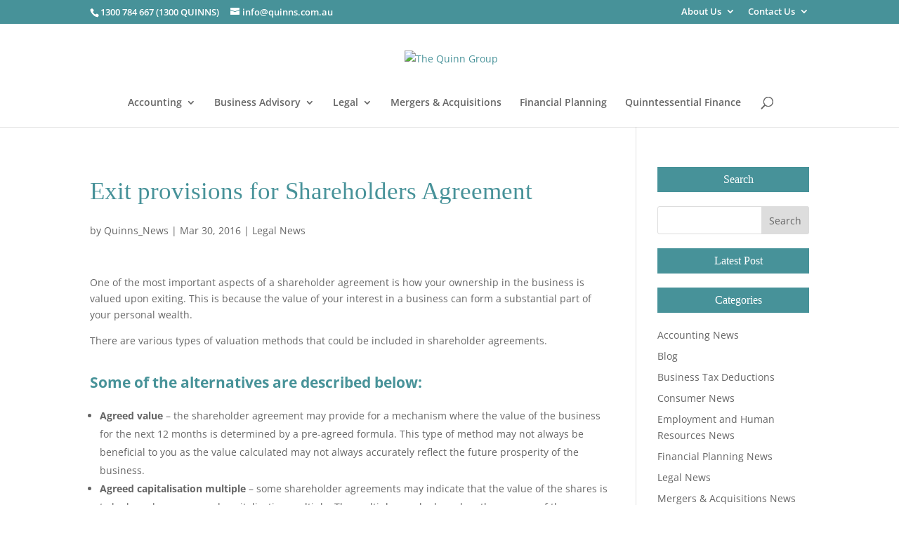

--- FILE ---
content_type: text/html; charset=utf-8
request_url: https://www.google.com/recaptcha/api2/anchor?ar=1&k=6LdglgAVAAAAAKeIwFOhjsFCBjRD_bJWT_CMeZzB&co=aHR0cHM6Ly93d3cucXVpbm5zLmNvbS5hdTo0NDM.&hl=en&v=N67nZn4AqZkNcbeMu4prBgzg&theme=light&size=invisible&badge=inline&anchor-ms=20000&execute-ms=30000&cb=aj9kkc1isplx
body_size: 48890
content:
<!DOCTYPE HTML><html dir="ltr" lang="en"><head><meta http-equiv="Content-Type" content="text/html; charset=UTF-8">
<meta http-equiv="X-UA-Compatible" content="IE=edge">
<title>reCAPTCHA</title>
<style type="text/css">
/* cyrillic-ext */
@font-face {
  font-family: 'Roboto';
  font-style: normal;
  font-weight: 400;
  font-stretch: 100%;
  src: url(//fonts.gstatic.com/s/roboto/v48/KFO7CnqEu92Fr1ME7kSn66aGLdTylUAMa3GUBHMdazTgWw.woff2) format('woff2');
  unicode-range: U+0460-052F, U+1C80-1C8A, U+20B4, U+2DE0-2DFF, U+A640-A69F, U+FE2E-FE2F;
}
/* cyrillic */
@font-face {
  font-family: 'Roboto';
  font-style: normal;
  font-weight: 400;
  font-stretch: 100%;
  src: url(//fonts.gstatic.com/s/roboto/v48/KFO7CnqEu92Fr1ME7kSn66aGLdTylUAMa3iUBHMdazTgWw.woff2) format('woff2');
  unicode-range: U+0301, U+0400-045F, U+0490-0491, U+04B0-04B1, U+2116;
}
/* greek-ext */
@font-face {
  font-family: 'Roboto';
  font-style: normal;
  font-weight: 400;
  font-stretch: 100%;
  src: url(//fonts.gstatic.com/s/roboto/v48/KFO7CnqEu92Fr1ME7kSn66aGLdTylUAMa3CUBHMdazTgWw.woff2) format('woff2');
  unicode-range: U+1F00-1FFF;
}
/* greek */
@font-face {
  font-family: 'Roboto';
  font-style: normal;
  font-weight: 400;
  font-stretch: 100%;
  src: url(//fonts.gstatic.com/s/roboto/v48/KFO7CnqEu92Fr1ME7kSn66aGLdTylUAMa3-UBHMdazTgWw.woff2) format('woff2');
  unicode-range: U+0370-0377, U+037A-037F, U+0384-038A, U+038C, U+038E-03A1, U+03A3-03FF;
}
/* math */
@font-face {
  font-family: 'Roboto';
  font-style: normal;
  font-weight: 400;
  font-stretch: 100%;
  src: url(//fonts.gstatic.com/s/roboto/v48/KFO7CnqEu92Fr1ME7kSn66aGLdTylUAMawCUBHMdazTgWw.woff2) format('woff2');
  unicode-range: U+0302-0303, U+0305, U+0307-0308, U+0310, U+0312, U+0315, U+031A, U+0326-0327, U+032C, U+032F-0330, U+0332-0333, U+0338, U+033A, U+0346, U+034D, U+0391-03A1, U+03A3-03A9, U+03B1-03C9, U+03D1, U+03D5-03D6, U+03F0-03F1, U+03F4-03F5, U+2016-2017, U+2034-2038, U+203C, U+2040, U+2043, U+2047, U+2050, U+2057, U+205F, U+2070-2071, U+2074-208E, U+2090-209C, U+20D0-20DC, U+20E1, U+20E5-20EF, U+2100-2112, U+2114-2115, U+2117-2121, U+2123-214F, U+2190, U+2192, U+2194-21AE, U+21B0-21E5, U+21F1-21F2, U+21F4-2211, U+2213-2214, U+2216-22FF, U+2308-230B, U+2310, U+2319, U+231C-2321, U+2336-237A, U+237C, U+2395, U+239B-23B7, U+23D0, U+23DC-23E1, U+2474-2475, U+25AF, U+25B3, U+25B7, U+25BD, U+25C1, U+25CA, U+25CC, U+25FB, U+266D-266F, U+27C0-27FF, U+2900-2AFF, U+2B0E-2B11, U+2B30-2B4C, U+2BFE, U+3030, U+FF5B, U+FF5D, U+1D400-1D7FF, U+1EE00-1EEFF;
}
/* symbols */
@font-face {
  font-family: 'Roboto';
  font-style: normal;
  font-weight: 400;
  font-stretch: 100%;
  src: url(//fonts.gstatic.com/s/roboto/v48/KFO7CnqEu92Fr1ME7kSn66aGLdTylUAMaxKUBHMdazTgWw.woff2) format('woff2');
  unicode-range: U+0001-000C, U+000E-001F, U+007F-009F, U+20DD-20E0, U+20E2-20E4, U+2150-218F, U+2190, U+2192, U+2194-2199, U+21AF, U+21E6-21F0, U+21F3, U+2218-2219, U+2299, U+22C4-22C6, U+2300-243F, U+2440-244A, U+2460-24FF, U+25A0-27BF, U+2800-28FF, U+2921-2922, U+2981, U+29BF, U+29EB, U+2B00-2BFF, U+4DC0-4DFF, U+FFF9-FFFB, U+10140-1018E, U+10190-1019C, U+101A0, U+101D0-101FD, U+102E0-102FB, U+10E60-10E7E, U+1D2C0-1D2D3, U+1D2E0-1D37F, U+1F000-1F0FF, U+1F100-1F1AD, U+1F1E6-1F1FF, U+1F30D-1F30F, U+1F315, U+1F31C, U+1F31E, U+1F320-1F32C, U+1F336, U+1F378, U+1F37D, U+1F382, U+1F393-1F39F, U+1F3A7-1F3A8, U+1F3AC-1F3AF, U+1F3C2, U+1F3C4-1F3C6, U+1F3CA-1F3CE, U+1F3D4-1F3E0, U+1F3ED, U+1F3F1-1F3F3, U+1F3F5-1F3F7, U+1F408, U+1F415, U+1F41F, U+1F426, U+1F43F, U+1F441-1F442, U+1F444, U+1F446-1F449, U+1F44C-1F44E, U+1F453, U+1F46A, U+1F47D, U+1F4A3, U+1F4B0, U+1F4B3, U+1F4B9, U+1F4BB, U+1F4BF, U+1F4C8-1F4CB, U+1F4D6, U+1F4DA, U+1F4DF, U+1F4E3-1F4E6, U+1F4EA-1F4ED, U+1F4F7, U+1F4F9-1F4FB, U+1F4FD-1F4FE, U+1F503, U+1F507-1F50B, U+1F50D, U+1F512-1F513, U+1F53E-1F54A, U+1F54F-1F5FA, U+1F610, U+1F650-1F67F, U+1F687, U+1F68D, U+1F691, U+1F694, U+1F698, U+1F6AD, U+1F6B2, U+1F6B9-1F6BA, U+1F6BC, U+1F6C6-1F6CF, U+1F6D3-1F6D7, U+1F6E0-1F6EA, U+1F6F0-1F6F3, U+1F6F7-1F6FC, U+1F700-1F7FF, U+1F800-1F80B, U+1F810-1F847, U+1F850-1F859, U+1F860-1F887, U+1F890-1F8AD, U+1F8B0-1F8BB, U+1F8C0-1F8C1, U+1F900-1F90B, U+1F93B, U+1F946, U+1F984, U+1F996, U+1F9E9, U+1FA00-1FA6F, U+1FA70-1FA7C, U+1FA80-1FA89, U+1FA8F-1FAC6, U+1FACE-1FADC, U+1FADF-1FAE9, U+1FAF0-1FAF8, U+1FB00-1FBFF;
}
/* vietnamese */
@font-face {
  font-family: 'Roboto';
  font-style: normal;
  font-weight: 400;
  font-stretch: 100%;
  src: url(//fonts.gstatic.com/s/roboto/v48/KFO7CnqEu92Fr1ME7kSn66aGLdTylUAMa3OUBHMdazTgWw.woff2) format('woff2');
  unicode-range: U+0102-0103, U+0110-0111, U+0128-0129, U+0168-0169, U+01A0-01A1, U+01AF-01B0, U+0300-0301, U+0303-0304, U+0308-0309, U+0323, U+0329, U+1EA0-1EF9, U+20AB;
}
/* latin-ext */
@font-face {
  font-family: 'Roboto';
  font-style: normal;
  font-weight: 400;
  font-stretch: 100%;
  src: url(//fonts.gstatic.com/s/roboto/v48/KFO7CnqEu92Fr1ME7kSn66aGLdTylUAMa3KUBHMdazTgWw.woff2) format('woff2');
  unicode-range: U+0100-02BA, U+02BD-02C5, U+02C7-02CC, U+02CE-02D7, U+02DD-02FF, U+0304, U+0308, U+0329, U+1D00-1DBF, U+1E00-1E9F, U+1EF2-1EFF, U+2020, U+20A0-20AB, U+20AD-20C0, U+2113, U+2C60-2C7F, U+A720-A7FF;
}
/* latin */
@font-face {
  font-family: 'Roboto';
  font-style: normal;
  font-weight: 400;
  font-stretch: 100%;
  src: url(//fonts.gstatic.com/s/roboto/v48/KFO7CnqEu92Fr1ME7kSn66aGLdTylUAMa3yUBHMdazQ.woff2) format('woff2');
  unicode-range: U+0000-00FF, U+0131, U+0152-0153, U+02BB-02BC, U+02C6, U+02DA, U+02DC, U+0304, U+0308, U+0329, U+2000-206F, U+20AC, U+2122, U+2191, U+2193, U+2212, U+2215, U+FEFF, U+FFFD;
}
/* cyrillic-ext */
@font-face {
  font-family: 'Roboto';
  font-style: normal;
  font-weight: 500;
  font-stretch: 100%;
  src: url(//fonts.gstatic.com/s/roboto/v48/KFO7CnqEu92Fr1ME7kSn66aGLdTylUAMa3GUBHMdazTgWw.woff2) format('woff2');
  unicode-range: U+0460-052F, U+1C80-1C8A, U+20B4, U+2DE0-2DFF, U+A640-A69F, U+FE2E-FE2F;
}
/* cyrillic */
@font-face {
  font-family: 'Roboto';
  font-style: normal;
  font-weight: 500;
  font-stretch: 100%;
  src: url(//fonts.gstatic.com/s/roboto/v48/KFO7CnqEu92Fr1ME7kSn66aGLdTylUAMa3iUBHMdazTgWw.woff2) format('woff2');
  unicode-range: U+0301, U+0400-045F, U+0490-0491, U+04B0-04B1, U+2116;
}
/* greek-ext */
@font-face {
  font-family: 'Roboto';
  font-style: normal;
  font-weight: 500;
  font-stretch: 100%;
  src: url(//fonts.gstatic.com/s/roboto/v48/KFO7CnqEu92Fr1ME7kSn66aGLdTylUAMa3CUBHMdazTgWw.woff2) format('woff2');
  unicode-range: U+1F00-1FFF;
}
/* greek */
@font-face {
  font-family: 'Roboto';
  font-style: normal;
  font-weight: 500;
  font-stretch: 100%;
  src: url(//fonts.gstatic.com/s/roboto/v48/KFO7CnqEu92Fr1ME7kSn66aGLdTylUAMa3-UBHMdazTgWw.woff2) format('woff2');
  unicode-range: U+0370-0377, U+037A-037F, U+0384-038A, U+038C, U+038E-03A1, U+03A3-03FF;
}
/* math */
@font-face {
  font-family: 'Roboto';
  font-style: normal;
  font-weight: 500;
  font-stretch: 100%;
  src: url(//fonts.gstatic.com/s/roboto/v48/KFO7CnqEu92Fr1ME7kSn66aGLdTylUAMawCUBHMdazTgWw.woff2) format('woff2');
  unicode-range: U+0302-0303, U+0305, U+0307-0308, U+0310, U+0312, U+0315, U+031A, U+0326-0327, U+032C, U+032F-0330, U+0332-0333, U+0338, U+033A, U+0346, U+034D, U+0391-03A1, U+03A3-03A9, U+03B1-03C9, U+03D1, U+03D5-03D6, U+03F0-03F1, U+03F4-03F5, U+2016-2017, U+2034-2038, U+203C, U+2040, U+2043, U+2047, U+2050, U+2057, U+205F, U+2070-2071, U+2074-208E, U+2090-209C, U+20D0-20DC, U+20E1, U+20E5-20EF, U+2100-2112, U+2114-2115, U+2117-2121, U+2123-214F, U+2190, U+2192, U+2194-21AE, U+21B0-21E5, U+21F1-21F2, U+21F4-2211, U+2213-2214, U+2216-22FF, U+2308-230B, U+2310, U+2319, U+231C-2321, U+2336-237A, U+237C, U+2395, U+239B-23B7, U+23D0, U+23DC-23E1, U+2474-2475, U+25AF, U+25B3, U+25B7, U+25BD, U+25C1, U+25CA, U+25CC, U+25FB, U+266D-266F, U+27C0-27FF, U+2900-2AFF, U+2B0E-2B11, U+2B30-2B4C, U+2BFE, U+3030, U+FF5B, U+FF5D, U+1D400-1D7FF, U+1EE00-1EEFF;
}
/* symbols */
@font-face {
  font-family: 'Roboto';
  font-style: normal;
  font-weight: 500;
  font-stretch: 100%;
  src: url(//fonts.gstatic.com/s/roboto/v48/KFO7CnqEu92Fr1ME7kSn66aGLdTylUAMaxKUBHMdazTgWw.woff2) format('woff2');
  unicode-range: U+0001-000C, U+000E-001F, U+007F-009F, U+20DD-20E0, U+20E2-20E4, U+2150-218F, U+2190, U+2192, U+2194-2199, U+21AF, U+21E6-21F0, U+21F3, U+2218-2219, U+2299, U+22C4-22C6, U+2300-243F, U+2440-244A, U+2460-24FF, U+25A0-27BF, U+2800-28FF, U+2921-2922, U+2981, U+29BF, U+29EB, U+2B00-2BFF, U+4DC0-4DFF, U+FFF9-FFFB, U+10140-1018E, U+10190-1019C, U+101A0, U+101D0-101FD, U+102E0-102FB, U+10E60-10E7E, U+1D2C0-1D2D3, U+1D2E0-1D37F, U+1F000-1F0FF, U+1F100-1F1AD, U+1F1E6-1F1FF, U+1F30D-1F30F, U+1F315, U+1F31C, U+1F31E, U+1F320-1F32C, U+1F336, U+1F378, U+1F37D, U+1F382, U+1F393-1F39F, U+1F3A7-1F3A8, U+1F3AC-1F3AF, U+1F3C2, U+1F3C4-1F3C6, U+1F3CA-1F3CE, U+1F3D4-1F3E0, U+1F3ED, U+1F3F1-1F3F3, U+1F3F5-1F3F7, U+1F408, U+1F415, U+1F41F, U+1F426, U+1F43F, U+1F441-1F442, U+1F444, U+1F446-1F449, U+1F44C-1F44E, U+1F453, U+1F46A, U+1F47D, U+1F4A3, U+1F4B0, U+1F4B3, U+1F4B9, U+1F4BB, U+1F4BF, U+1F4C8-1F4CB, U+1F4D6, U+1F4DA, U+1F4DF, U+1F4E3-1F4E6, U+1F4EA-1F4ED, U+1F4F7, U+1F4F9-1F4FB, U+1F4FD-1F4FE, U+1F503, U+1F507-1F50B, U+1F50D, U+1F512-1F513, U+1F53E-1F54A, U+1F54F-1F5FA, U+1F610, U+1F650-1F67F, U+1F687, U+1F68D, U+1F691, U+1F694, U+1F698, U+1F6AD, U+1F6B2, U+1F6B9-1F6BA, U+1F6BC, U+1F6C6-1F6CF, U+1F6D3-1F6D7, U+1F6E0-1F6EA, U+1F6F0-1F6F3, U+1F6F7-1F6FC, U+1F700-1F7FF, U+1F800-1F80B, U+1F810-1F847, U+1F850-1F859, U+1F860-1F887, U+1F890-1F8AD, U+1F8B0-1F8BB, U+1F8C0-1F8C1, U+1F900-1F90B, U+1F93B, U+1F946, U+1F984, U+1F996, U+1F9E9, U+1FA00-1FA6F, U+1FA70-1FA7C, U+1FA80-1FA89, U+1FA8F-1FAC6, U+1FACE-1FADC, U+1FADF-1FAE9, U+1FAF0-1FAF8, U+1FB00-1FBFF;
}
/* vietnamese */
@font-face {
  font-family: 'Roboto';
  font-style: normal;
  font-weight: 500;
  font-stretch: 100%;
  src: url(//fonts.gstatic.com/s/roboto/v48/KFO7CnqEu92Fr1ME7kSn66aGLdTylUAMa3OUBHMdazTgWw.woff2) format('woff2');
  unicode-range: U+0102-0103, U+0110-0111, U+0128-0129, U+0168-0169, U+01A0-01A1, U+01AF-01B0, U+0300-0301, U+0303-0304, U+0308-0309, U+0323, U+0329, U+1EA0-1EF9, U+20AB;
}
/* latin-ext */
@font-face {
  font-family: 'Roboto';
  font-style: normal;
  font-weight: 500;
  font-stretch: 100%;
  src: url(//fonts.gstatic.com/s/roboto/v48/KFO7CnqEu92Fr1ME7kSn66aGLdTylUAMa3KUBHMdazTgWw.woff2) format('woff2');
  unicode-range: U+0100-02BA, U+02BD-02C5, U+02C7-02CC, U+02CE-02D7, U+02DD-02FF, U+0304, U+0308, U+0329, U+1D00-1DBF, U+1E00-1E9F, U+1EF2-1EFF, U+2020, U+20A0-20AB, U+20AD-20C0, U+2113, U+2C60-2C7F, U+A720-A7FF;
}
/* latin */
@font-face {
  font-family: 'Roboto';
  font-style: normal;
  font-weight: 500;
  font-stretch: 100%;
  src: url(//fonts.gstatic.com/s/roboto/v48/KFO7CnqEu92Fr1ME7kSn66aGLdTylUAMa3yUBHMdazQ.woff2) format('woff2');
  unicode-range: U+0000-00FF, U+0131, U+0152-0153, U+02BB-02BC, U+02C6, U+02DA, U+02DC, U+0304, U+0308, U+0329, U+2000-206F, U+20AC, U+2122, U+2191, U+2193, U+2212, U+2215, U+FEFF, U+FFFD;
}
/* cyrillic-ext */
@font-face {
  font-family: 'Roboto';
  font-style: normal;
  font-weight: 900;
  font-stretch: 100%;
  src: url(//fonts.gstatic.com/s/roboto/v48/KFO7CnqEu92Fr1ME7kSn66aGLdTylUAMa3GUBHMdazTgWw.woff2) format('woff2');
  unicode-range: U+0460-052F, U+1C80-1C8A, U+20B4, U+2DE0-2DFF, U+A640-A69F, U+FE2E-FE2F;
}
/* cyrillic */
@font-face {
  font-family: 'Roboto';
  font-style: normal;
  font-weight: 900;
  font-stretch: 100%;
  src: url(//fonts.gstatic.com/s/roboto/v48/KFO7CnqEu92Fr1ME7kSn66aGLdTylUAMa3iUBHMdazTgWw.woff2) format('woff2');
  unicode-range: U+0301, U+0400-045F, U+0490-0491, U+04B0-04B1, U+2116;
}
/* greek-ext */
@font-face {
  font-family: 'Roboto';
  font-style: normal;
  font-weight: 900;
  font-stretch: 100%;
  src: url(//fonts.gstatic.com/s/roboto/v48/KFO7CnqEu92Fr1ME7kSn66aGLdTylUAMa3CUBHMdazTgWw.woff2) format('woff2');
  unicode-range: U+1F00-1FFF;
}
/* greek */
@font-face {
  font-family: 'Roboto';
  font-style: normal;
  font-weight: 900;
  font-stretch: 100%;
  src: url(//fonts.gstatic.com/s/roboto/v48/KFO7CnqEu92Fr1ME7kSn66aGLdTylUAMa3-UBHMdazTgWw.woff2) format('woff2');
  unicode-range: U+0370-0377, U+037A-037F, U+0384-038A, U+038C, U+038E-03A1, U+03A3-03FF;
}
/* math */
@font-face {
  font-family: 'Roboto';
  font-style: normal;
  font-weight: 900;
  font-stretch: 100%;
  src: url(//fonts.gstatic.com/s/roboto/v48/KFO7CnqEu92Fr1ME7kSn66aGLdTylUAMawCUBHMdazTgWw.woff2) format('woff2');
  unicode-range: U+0302-0303, U+0305, U+0307-0308, U+0310, U+0312, U+0315, U+031A, U+0326-0327, U+032C, U+032F-0330, U+0332-0333, U+0338, U+033A, U+0346, U+034D, U+0391-03A1, U+03A3-03A9, U+03B1-03C9, U+03D1, U+03D5-03D6, U+03F0-03F1, U+03F4-03F5, U+2016-2017, U+2034-2038, U+203C, U+2040, U+2043, U+2047, U+2050, U+2057, U+205F, U+2070-2071, U+2074-208E, U+2090-209C, U+20D0-20DC, U+20E1, U+20E5-20EF, U+2100-2112, U+2114-2115, U+2117-2121, U+2123-214F, U+2190, U+2192, U+2194-21AE, U+21B0-21E5, U+21F1-21F2, U+21F4-2211, U+2213-2214, U+2216-22FF, U+2308-230B, U+2310, U+2319, U+231C-2321, U+2336-237A, U+237C, U+2395, U+239B-23B7, U+23D0, U+23DC-23E1, U+2474-2475, U+25AF, U+25B3, U+25B7, U+25BD, U+25C1, U+25CA, U+25CC, U+25FB, U+266D-266F, U+27C0-27FF, U+2900-2AFF, U+2B0E-2B11, U+2B30-2B4C, U+2BFE, U+3030, U+FF5B, U+FF5D, U+1D400-1D7FF, U+1EE00-1EEFF;
}
/* symbols */
@font-face {
  font-family: 'Roboto';
  font-style: normal;
  font-weight: 900;
  font-stretch: 100%;
  src: url(//fonts.gstatic.com/s/roboto/v48/KFO7CnqEu92Fr1ME7kSn66aGLdTylUAMaxKUBHMdazTgWw.woff2) format('woff2');
  unicode-range: U+0001-000C, U+000E-001F, U+007F-009F, U+20DD-20E0, U+20E2-20E4, U+2150-218F, U+2190, U+2192, U+2194-2199, U+21AF, U+21E6-21F0, U+21F3, U+2218-2219, U+2299, U+22C4-22C6, U+2300-243F, U+2440-244A, U+2460-24FF, U+25A0-27BF, U+2800-28FF, U+2921-2922, U+2981, U+29BF, U+29EB, U+2B00-2BFF, U+4DC0-4DFF, U+FFF9-FFFB, U+10140-1018E, U+10190-1019C, U+101A0, U+101D0-101FD, U+102E0-102FB, U+10E60-10E7E, U+1D2C0-1D2D3, U+1D2E0-1D37F, U+1F000-1F0FF, U+1F100-1F1AD, U+1F1E6-1F1FF, U+1F30D-1F30F, U+1F315, U+1F31C, U+1F31E, U+1F320-1F32C, U+1F336, U+1F378, U+1F37D, U+1F382, U+1F393-1F39F, U+1F3A7-1F3A8, U+1F3AC-1F3AF, U+1F3C2, U+1F3C4-1F3C6, U+1F3CA-1F3CE, U+1F3D4-1F3E0, U+1F3ED, U+1F3F1-1F3F3, U+1F3F5-1F3F7, U+1F408, U+1F415, U+1F41F, U+1F426, U+1F43F, U+1F441-1F442, U+1F444, U+1F446-1F449, U+1F44C-1F44E, U+1F453, U+1F46A, U+1F47D, U+1F4A3, U+1F4B0, U+1F4B3, U+1F4B9, U+1F4BB, U+1F4BF, U+1F4C8-1F4CB, U+1F4D6, U+1F4DA, U+1F4DF, U+1F4E3-1F4E6, U+1F4EA-1F4ED, U+1F4F7, U+1F4F9-1F4FB, U+1F4FD-1F4FE, U+1F503, U+1F507-1F50B, U+1F50D, U+1F512-1F513, U+1F53E-1F54A, U+1F54F-1F5FA, U+1F610, U+1F650-1F67F, U+1F687, U+1F68D, U+1F691, U+1F694, U+1F698, U+1F6AD, U+1F6B2, U+1F6B9-1F6BA, U+1F6BC, U+1F6C6-1F6CF, U+1F6D3-1F6D7, U+1F6E0-1F6EA, U+1F6F0-1F6F3, U+1F6F7-1F6FC, U+1F700-1F7FF, U+1F800-1F80B, U+1F810-1F847, U+1F850-1F859, U+1F860-1F887, U+1F890-1F8AD, U+1F8B0-1F8BB, U+1F8C0-1F8C1, U+1F900-1F90B, U+1F93B, U+1F946, U+1F984, U+1F996, U+1F9E9, U+1FA00-1FA6F, U+1FA70-1FA7C, U+1FA80-1FA89, U+1FA8F-1FAC6, U+1FACE-1FADC, U+1FADF-1FAE9, U+1FAF0-1FAF8, U+1FB00-1FBFF;
}
/* vietnamese */
@font-face {
  font-family: 'Roboto';
  font-style: normal;
  font-weight: 900;
  font-stretch: 100%;
  src: url(//fonts.gstatic.com/s/roboto/v48/KFO7CnqEu92Fr1ME7kSn66aGLdTylUAMa3OUBHMdazTgWw.woff2) format('woff2');
  unicode-range: U+0102-0103, U+0110-0111, U+0128-0129, U+0168-0169, U+01A0-01A1, U+01AF-01B0, U+0300-0301, U+0303-0304, U+0308-0309, U+0323, U+0329, U+1EA0-1EF9, U+20AB;
}
/* latin-ext */
@font-face {
  font-family: 'Roboto';
  font-style: normal;
  font-weight: 900;
  font-stretch: 100%;
  src: url(//fonts.gstatic.com/s/roboto/v48/KFO7CnqEu92Fr1ME7kSn66aGLdTylUAMa3KUBHMdazTgWw.woff2) format('woff2');
  unicode-range: U+0100-02BA, U+02BD-02C5, U+02C7-02CC, U+02CE-02D7, U+02DD-02FF, U+0304, U+0308, U+0329, U+1D00-1DBF, U+1E00-1E9F, U+1EF2-1EFF, U+2020, U+20A0-20AB, U+20AD-20C0, U+2113, U+2C60-2C7F, U+A720-A7FF;
}
/* latin */
@font-face {
  font-family: 'Roboto';
  font-style: normal;
  font-weight: 900;
  font-stretch: 100%;
  src: url(//fonts.gstatic.com/s/roboto/v48/KFO7CnqEu92Fr1ME7kSn66aGLdTylUAMa3yUBHMdazQ.woff2) format('woff2');
  unicode-range: U+0000-00FF, U+0131, U+0152-0153, U+02BB-02BC, U+02C6, U+02DA, U+02DC, U+0304, U+0308, U+0329, U+2000-206F, U+20AC, U+2122, U+2191, U+2193, U+2212, U+2215, U+FEFF, U+FFFD;
}

</style>
<link rel="stylesheet" type="text/css" href="https://www.gstatic.com/recaptcha/releases/N67nZn4AqZkNcbeMu4prBgzg/styles__ltr.css">
<script nonce="K1_AK5xbkMY-2wcB8D1XYA" type="text/javascript">window['__recaptcha_api'] = 'https://www.google.com/recaptcha/api2/';</script>
<script type="text/javascript" src="https://www.gstatic.com/recaptcha/releases/N67nZn4AqZkNcbeMu4prBgzg/recaptcha__en.js" nonce="K1_AK5xbkMY-2wcB8D1XYA">
      
    </script></head>
<body><div id="rc-anchor-alert" class="rc-anchor-alert"></div>
<input type="hidden" id="recaptcha-token" value="[base64]">
<script type="text/javascript" nonce="K1_AK5xbkMY-2wcB8D1XYA">
      recaptcha.anchor.Main.init("[\x22ainput\x22,[\x22bgdata\x22,\x22\x22,\[base64]/[base64]/[base64]/[base64]/[base64]/[base64]/KGcoTywyNTMsTy5PKSxVRyhPLEMpKTpnKE8sMjUzLEMpLE8pKSxsKSksTykpfSxieT1mdW5jdGlvbihDLE8sdSxsKXtmb3IobD0odT1SKEMpLDApO08+MDtPLS0pbD1sPDw4fFooQyk7ZyhDLHUsbCl9LFVHPWZ1bmN0aW9uKEMsTyl7Qy5pLmxlbmd0aD4xMDQ/[base64]/[base64]/[base64]/[base64]/[base64]/[base64]/[base64]\\u003d\x22,\[base64]\\u003d\\u003d\x22,\x22GMKYwrbDpcOcwpfDu8ONJifCjMK3XDrCuMOkwoxSwpTDnsK3wqZgQsOTwpNQwrkRwqnDjHEaw6x2TsOewrwVMsO7w5TCscOWw6YNwrjDmMODTsKEw4tewonCpSMgI8OFw4ARw6PCtnXCgWfDtTkYwo9PYVbCvmrDpTcAwqLDjsOoQhpyw45uNknCksO/w5rClyTDnCfDrBXCoMO1wq9Hw64Mw7PCiVzCucKCRcKdw4EeXnNQw68twpROX2t/fcKMw7tcwrzDqhQpwoDCq2rCi0zCrGNfwpXCqsKcw43CtgMMwrB8w7xILsOdwq3CgMOcwoTCscKTcl0IwpnChsKofT3DjMO/w4EAw5rDuMKUw6lybkfDrcK1IwHCnsK0wq50VAZPw7NwLsOnw5DCssOoH1QMwpQRdsOawq1tCQN6w6ZpVU3DssKpWB/DhmMMScOLwrrCj8OHw53DqMOBw5lsw5nDrMKMwoxCw7bDr8Ozwo7CsMOFRhgGw6zCkMOxw7fDrTwfGhdww5/Dj8OUBH/Dj1XDoMO4cnnCvcOTbcKYwrvDt8OZw7vCgsKZwrptw5MtwqR0w5zDtlvCrXDDokvDs8KJw5PDqgRlwqZlQ8KjKsKZMcOqwpPCpMKdacKwwpZlK35xJ8KjP8Oxw4gbwrZifcKlwrA/cjVSw51fRsKkwoYww4XDpWRxfBPDsMOFwrHCs8OxFS7CisORwpUrwrEDw7RAN8OBR3dSLsOAdcKgCMOKMxrCg2shw4PDvGARw4BRwqYaw7DCh2A4PcO1wrDDkFgKw4/CnEzCscKWCH3Dp8OZKUhPfUcBJ8KPwqfDpV3Ct8O2w53DnkXDmcOibD3DhwBqwol/w75JwpLCjsKcwqAgBMKFTz3Cgj/CqAbChhDDuGcrw4/DpMKyJCI0w4cZbMOXwrQ0c8OTVXh3QsOwM8OVd8OKwoDCjG3CkEg+LcO0JRjCnsKAwobDr2RcwqptKMO4I8OPw5jDqwB8w6nDom5Ww53CgsKiwqDDr8OUwq3CjXDDoDZXw7PCuRHCs8K/AlgRw6vDvsKLLknCt8KZw5UnI1rDrknCrsKhwqLCsDs/wqPChybCusOhw7cKwoAXw5TDug0OK8KPw6jDn0IZC8OPY8KVOR7DpMKGVjzChcKNw7M7wqIOIxHCicOhwrMvRsObwr4vW8OnVcOgPsOCPSZlw6sFwpF1w7HDl2vDvAHCosOPwrXChcKhOsK2w7/CphnDq8OWQcOXcE8rGy8gJMKRwrzCuBwJw4TCrEnCoDfCght/woHDlcKCw6djCGstw7DCvkHDnMK9Nlw+w5F+f8KRw5omwrJxw5DDlFHDgHxmw4UzwoYDw5XDj8OywoXDl8KOw6E3KcKCw5DCmz7DisOrR0PCtUnCtcO9EQ/CucK5akrCuMOtwp08MDoWwpbDuHA7a8OHScOSwqDChSPCmcKDc8Oywp/DvBlnCS3CsxvDqMK2wp1CwqjCu8OAwqLDvwDDiMKcw5TCigQ3wq3CigvDk8KHCSMNCT/[base64]/DuU/DlmMhaGksXzfCm8KdR2kKw5LChMKHwpZ1FcOZwrBcUAHColkAw7zCtsO0w5TCvXoAZTTCoFZBw6YRacOnw5vCux3DpsOkw5kbwpY5w4lSw7kdwpvDssOnw4vCoMOJc8Kqwpl5wpPCjhY2R8OLKMK3w5DDgcKPwqPDuMKoSMKXw4DCkTh/wqVgwotdcjrDm2fDsANKQzUmw7t6BMOPKcKmw7FpJMK3HcOtPzwdw7jChcKUw5rClhfDuifDiDRQw5hmwq5/w7HCpAJCwrHCoEAZN8KTwqF0wrnCq8KBw6oTwo8gEMKVUEzDt2FXJcKcFTwnw57ChMOve8OUDHIzw4cGZsKXIcKHw6luw7bDssObUHcvw6g+wr/[base64]/CjsKdwqrCgREXw6MffcKDDEDCojnDqGgvwoJuCHEcTsKQwpRKHH8oemLChBjCnsK7IcKsMT3CihBuw5kAwrTDgHxnw49NRTvDm8OFwqYtw4LDvMO/Z1ZAwpPDvMKhwq1FJMO7wqlFw4LDkMKPwr42woQJw6zChMKLLhjCiETDqsOrW2INwpcWDkLDisKYFcO6w6Fbw51rw7HDscK2w7FywoXCjsOuw4vCo2BWQy/Cg8K8wojDhmFIw6NdwrjCvHJ8wpjCn1rDiMKow4ZFw7/DjMOowoUKdsOsEcObwqXDgsKLwodAeVoMw7Z2w6vCjCTCogMnaBIxHnfCmcKiU8KWwodxI8OYfcKiYQoWdcOCJjMVwrxJw78mT8KcecOUwqTCrVPCrS0vPsKAwp/[base64]/Cl8OnBsKYwppkwq3DuMKVFWLDjnwkw4DDl2geVMKrbXh2w4TCs8OWw5PDtMKKM3rCgBsbNMOrLcKIb8Kcw6pFGT/DkMOBw6LDh8OAwqfCjcKTw4leCMKGwrfDksKpc1DCt8KjR8O9w5RawqLCusKCwop4b8OyR8O7wo0PwrHCpMKKdCXCoMOmwqbCvnMjwpBCR8KawpcybU/[base64]/wppjNi0tKMO5w6zCrGjClcOIw43CrsKRw6/[base64]/DgE7Do1PCkEXDhMKNwql2w5PCssKhw5YKFSfCkQDDgEZPw65ZLG3DlAzDoMKewpU6W1BrwpfDrsKvwpjDvsOdFhkhwplWwoFkXDdsZ8ObTT7Dq8Kww7nCmMKCwpnDrMOZwp/Ckw7CusOxPwfCpQQ3FlpJwr7ClMKEI8KCAMKSL2/DncKxw5EMTcKmD01OfcKnYsKSSCbCp2DDk8ONwpfDoMOFU8OZwojDrcK1w6nDkmk5w6EjwqU7FUsebypHwpvDi17CunjCqVfDuQfDr2nDuTjDs8OIw7kkEEnCk0J/AsK8wrMXwpTDrcKtwpBiwrgVNMKfJMKMwooaDMKkwrrDpMKHwrZZw7dMw5sEwr9eHMO7wrxLCjTCtAcFw4vDr17DmsOxwoxrL1rCuQtTwqV9wpg8GMOPKsOAwoQ6wpx6wqpLwpxiUUzDpATCrg3Dh1FQw6HDtsKPQ8O0w47Dt8K5w6HDlcKNwqbDusKFw4/Du8ObD0EUdQxZw7HCkzJHWMKcFsOMB8KxwrITwq7DjCJdwpNRwqF5wo8zQk4nwotRUWxsEcKTHcKiJDUsw7nDssOHw7DDtRstWcOmZxLCmMO0E8KpXnDChsO2woUPNsOhR8Kyw5oCN8OUNcKRw7w1w41nw6vDncOAwrzCmTfDu8KDw4B1OMKRGcKae8K5En/[base64]/Ds8O2w54tG31gSwYOD8OFFMKVasOpV2nDjsKzP8OnM8Kfwp/CgirClhs3O0Miwo3DgsOqDCjCq8KhLEzCmsKnSAvDuSvDnTXDmV7CoMOgw6slw7nCn3AjdUfDp8OcY8K8wqlFKXLCh8KmSRsjwqZ+FA8aDU9uw5nCoMK/wrVMwoLCvcOhFMOFJMKOAirClcKTPcOeBMOBwosjBAvCi8K4EcObPMOrwqdhPGpgwpfDkgpxCcO8w7XDpsKgwpRtwrTCrzdkIzVMLcKEKcKfw6YKwrx/ecKXVVdwwqTCv2nDt1/CmcK9w6/CkcKTwpwBwoVnFMO5w4/[base64]/Cg8OkUQfCkMOHJMOIwqnCsHDDs8KBwoh9c8Knwqs1IsODacKLw5IMacKow6HDlsO8eDjCq23DnW48wrcsCU98CTbDrGHCl8KyGD1pw7ITwp9Tw5fDucKcw7kJH8OCw5JRwqJdwpHCtwjCtE3CkMKmwqXDtlHCn8OCwovCpDDCg8OuSsK9NxPCoDbCqX/DiMOObnAfwpHCs8OWw4hASiNCwovDqV/DtMKDXRTCqcOdw4jClsKewqnCjMKHwrUMwoPChEjCmD/CgQTDsMKGGBrDkcKFKsOKVsO0M3Mzw4fCrkDDkFNVw4zCisOwwqZwL8K+A3RyJMKcw78swqPChMKLRcKBIRd+woTDsmnDr3IQASDDjsOgwqxmw7hwwo/[base64]/[base64]/wofDnw43em1BZcKTwq/DoxN3w7sic8OmwpNtRcOww4rDvGYUwrETwrN7wq0hwp/CiGTCjcK9IyXCjmnDjsO0EWrCrMKMZDXDoMOOZVoWw73CnVbDmcOacsKyQDnCusKkw73DmsOEwoPDpwE5LnB2HsOxS0dZw6ZQJ8OEwrVZBU5tw77CoT0vKT15w6/DsMO6G8O9w5hxw6Rtw5ETwpfDsFZlCxpWDDVRHEfDvsOtAQszJnTDhG/DlxHDosOYYABWAxMxQ8K/w5zDmwNXZUJtw5LDo8OrHsOkwqQBNsOkJENNN0vCusKFCynDlTJpUMKFw5TCnMKtMMKPBMOKcDvDh8OwwqLDtyTDmk9lb8KDwqvDscOuwqNMw6wGw4jCmEzDlTZRGsOnwq/CqMKjMDp+bMKww4hfwoTDjFTCq8OjYBpPw5QQw6p5TcKwXF8RYsOgdsO+w7PChz1lwrJAwoDDvGUcw558w4jDicKIUsOUw53DqTViw41XFSMgw7fDjcOow6fDssK3XkvDqEvCvcKBexgZb0/Dr8Kcf8Oeez8zGj03EiDDncOdACIyD1QrwpvDpiPDgMKMw5pew5PCuEY5woMXwoBoeknDr8OhBsO7wqLCm8KyeMOjVMOIKxVmHAhkFG1ZwpvCkFPCugQDOz/DusKEGwXDkcOaUU/Dilx+RMKTFQ3DucKyw7nDgUIBJMKfW8O1w543w63CjsKfaCMmw6XDocO0w7RwYR/CucOzw7JBw6/[base64]/LcKGw5sMwqvDuRzDphbCiRkMw7kRwr7CicO6wqgJc3HDvMKGw5TDoR5dwrnDvcK/XsObw73Cuy7CkcODwpTCvMOmwoDDkcOcw6jDggzDnMKsw7pUamFtwpbCvsKXwrHDlydlZjPChSVgfcKlc8K5w4bDtMOwwrQKwqMRUsO0dXDCjXrDmgPCjcKNNcK1w5plNsK6Z8K7wr/CoMOHPcONS8Kuw7XCoEZoP8K6chDCm0/Dv3bDuUAtwpchBVTDmcKgwqrDo8O3DMOVHsKwS8KgTMKbNlR3w4ZaWWZjwqDDuMOICQXDo8O5VMOrwrB1wpkjZMO/wo7DjsKBK8OHNCjDsMK/[base64]/ClcOtbcKNw6LCssOZwqwsAG3DosOVw4XClcO+JcKAIUfCvSltw4dCw7fCicKNwq7DoMKQfcKYw4h0wqIJwqTCocO4R3lvWltRwpdswqwbwqvCu8Kgw7LDkkTDijLDt8KbIx/CkMKCa8OSesKUUMKkOQfCosOOw5EdwpLCtjJhXTXDhsKQwr4we8KlQnPCiSTDhXcZwo9aY3ZVw6o0e8ODBFDCmDbCp8Ouw5xIwp0kw5rCpWTDtcKpw6Rmwqlcwp5ewqYwYQXCncKlw51xBcKiWcO9woZBVSJ3MQJZAsKHw5g/[base64]/w7PCk8Ovcm89XkQGJsKNbsKrFQPClEEqQ8KiZcK5cERnw7vDncKSMsOCw4gfKWLCoVwgeGLDtsKIw6vDhiPDgB/Dg33DvcO1SjYrVsKmbHwzwrEzw6DDo8OaJcOAPMKlN3xWwo7CvSpVB8KiwofClMKDGcOKw6PDt8ONGngiF8KFL8O6wo7DoG/Dg8KNLHfCssO9Fj/DoMOIEBI8wptYwrwzwpnClHDDtMO/[base64]/w5NzwovCuiR+Y8OtfMKswr/CncOFwrZTwo3Dh8K2wpTCoVF0wr0sw6PCsBDDoUnCkWjDtyXDkMKwwqjDgcKOdXBgw6wVwqHDkxHDkMKIwpnCjytwIwLDusOiSS4LKsKIOB8Ywp3CuGDCt8KZSW3DusOMdsOPw5rCkMK8w7rDl8K9w6jCrxFDw7gnZcKswpE+wrdaw5/CugfDvcKDVTzCtsKSRUrDoMKXanx2U8KKd8Kww5LCucONwrHChllJNA3DjcKywqV1wrXDqUXCoMKVw7bDucO1w7Abw7jDosOKTQjDvz10ERTDnypaw7ReDl3Dpi7CoMKwfR/DlsKjwrA/CRtaQcO8esKKw7XDtcK1wqrDqXEzFVTClsOCeMKjwrIEOGfCocKlw6jCoAcJci7DjsO/QsK7wrzCmwBAwpV+w53CuMO3SsKvw4rCiwLDijQJw4jCmwldwqzChsKBwrvCncKnGMOiwp3Cn1PCo2HCqVRQw5LDu0/[base64]/CoMOqw6ZqdMKnB8KKw65cwrgkwonDosKCwoolaFDCvcOiwrsrwoYdBMONe8Kzw7/DiAkdQcOrK8KJw7zDqcOxSgVuw63DjyTDrDfDgwU6R2giMUXDmsKrSVcowo/ChhnCnFDCvcKkw4DDtcKrci3CvFDCgzFBY2rDo3bCgAXCrsOKKQrDk8KGw4/Dl1t3w6Rxw63CqBTCt8KAPsOnw5DCuMOCwqzCthdDw5XDqCdsw4nDtcOVwqTCmR5OwrXCnFnCm8KZFcK7wqfDp0c6wrZbdTnCgsKYwr5fw6V8YDZZw7LDjRhdwoRqw5bCtiAtYTN/w7pBwrLCtlNLw4Rbw5HCrQnDucObB8Krw7XDucKnRcOcw5kneMKmwpoywqQJw7nDjcOjD3Mow6nCq8Obwp1Jw6/[base64]/[base64]/SWpQPsKZZkvCimzCgMOEaQjDkSMlwqsPdTIRw5DClyTCmml5IGY9w7fDkRVGwp58wpYkw5dnJMKbw5XDr3/Cr8O9w57DssK0w6NLPMOfw6kpw7kewqwCYsOSGsOzw7vDhMK4w7TDmj/[base64]/[base64]/XHpBYEUCJsKbW2nDrcOtw6A6w51cwodBIB/[base64]/[base64]/XhrDkzl/w4Q3wrlkITomAwnDn8Oywq1qc8OnJDROK8K8SXlBwqEAwoLDjm5XWWjDiQvDmsKCIcKIw6PCr353fMO/woYWUsKmBmLDvXYcMkobIUPCgMOuw5jDn8Kqw4/Dp8OvfcKrWVYxwqDChS9pwqgvT8KTTl/CusOrwr7Cq8Odw5TDssOgIMK3MMOrw5rCtQPCu8KEw5N0YA5MwrjDncOsXMOzPMOEWsKXw6s3KEBHYRhRFWfDjCTDrm7CisOBwpzCsm/DocO2Q8KqWMO1Khguwrc0MHEfwpI4wrHCkcOewr5dUEDDm8O6wpTCnGnDgsOHwp0eTcOQwoVKB8OiaxnCgwVIwot6TWTDlhPCjRjCksK3NMKJIWPDpcO9wpDDiE9Uw6zCicOZwr7ClsOfV8KxBVRUGcKHw41oQxTCo1zCqXDDmMOLMAwXwrlKUh9eQcKAwrHCq8OURU/[base64]/DpMKJworDnEYRNWrDlsOuw6rDi8OawpzDsSBOwrt7w7/Dv1LCrcOeZcK/[base64]/w43CsV7CvDbDiwTCksK2wpl4w6fDhcOEZ8O3acKZwrs7wosVDT/Dn8OUwr7CkMKLPXTDhcKpwp/CrhkEw6xfw5skw54VLXZLw4nDp8OQVAROwphTeRZTJMKrSsOVwrYwV2HDu8OPdXTCpn8/LcOhB1zCm8OiJsKfCid5RE3DosOnRnpdw4fCrwTCjMOXFQTDoMObHXNow6hOwpIbw4A8w6BvXMOKBE/[base64]/[base64]/[base64]/[base64]/[base64]/DuljDkCw+w5l/ARbClGrDm8KUw5BJdjnDnMK9bUQJwrXDlcOMw7/DkQ1TR8KEwrBNw5pMJ8OWBsO+a8KSwqQxGsODBsKsa8Ocwq7CiMKKTzsOaCN3DBtjwrZmwqnDqcKTa8OBTSrDi8KNfWgjWcKbKsOow4LCjsK4YhBww4fClw/[base64]/CqMO8F8Kye8KGw7TCosOywrRjw5HCjloKaSpzbsKoXsKWTn/DvMOhwoh1Pj8PwoPCqcOlWsK2BjHCqcO5XSZQwpsof8K4B8OMwrcuw54eF8ONw5d3wpsdwoLDn8OoBQ4HGsO7QjbCp0/CqsOswolGwqc8wrsKw7rCosO/w57CkmPDjQvDtsOlYMONExZ5eTvDhAvDgMKkGWRNJhMLKkrCmGhEYnZRw7zCicKSfcONFDgGwrzDpXvDnFbDucOnw67CsiQJasO3wrkuC8Kjb1TCvl7CgsKqwopZwpnDhlnCpcKLRGENw5PDjMO7bcOpKcOgwrvDt3PDqmgNTh/[base64]/[base64]/wq/CpnzDncKJw7lIJAoFwr3CiMOgwpjCiQUtE0k+MVXChcKdwoPCgsOywr96w70Tw4TCtsObw5lWbhDClFjCpV57UQjDnsKiOsOBDGYuwqLDmUhgexLClMKVwrM8b8OdRQQiPWtowpwmwo/DocOmw6jDpAInw5PCt8KIw6bCvC0RaARrwpHDjUF3wqkfEcKHUcOGGxkmwqPDj8KdDUZCOg7Cp8KaGizCksO9KitGIl4qw7F+d1PCtMKDPMKXwqkmwrjCgcKmWU/CgENhayF+LcKlwqbDs3bCsMODw6A2UldAwoFtJMOVTMKsw5dLcQ00R8KJw7d5MkwhZg/[base64]/Dk8KOdl3DuMO1esO8wpUMwq00CjrCosKQwpvCj8OJw4HDgMOhw6vChsO4wrLCh8OEbsOFayjDoFLCl8OSZcObwq4PdXJJCwnDhRYxTGzDkG8Gw5EmP294LsOHwr3DrsO9wqzCizbDqlrCoF1hTsOlS8Krwpt8Im/ConVfw4h4wqjDtSYqwofCtzTDjVoAQS7DjSfDjR5aw5kzJ8KVOMKQZ2vDiMOSw4/Cv8Kow7rDlsOaHcOoRsOZwqA9wpjDp8KQw5E/[base64]/DtxDCo0fCpsKJw4MNcMKlwp5TGAhLw5jDiGxuSTYwXcKSV8KDdBLDlULCuGkuGRUXw6/[base64]/DoMOIeMKzGmRbScKfVk0PwrYuw7fCg8OGCTzDvHZhw4/[base64]/HBMWw5M4EiDChiB1woLClsKQQMKQXsO0HcKHw4LCtMOgwp5Hw7l2ZR7Cmm5JQiFqw5B6SMKKwoVVwp3Dkg9ELMOxJXhJWsOuw5HDowJQw45pa1/[base64]/CvcOMw7XCoHHChVbDocKcEMKYXMOZSsKOwpVrwogPMRTCgcOEcMO5FzNMQsKMPsO3w6nCocOww65OZ2TCmcOEwrZzE8Kbw7HDqEnDs3N6wrsJw7E4wrTCpWFZw7bDnHXDn8OMaXggFTspw4/Dixkww7ljGgcseA8LwrArw5fDsAfDoQjCsVJ3w5AdwqIfw5R/b8KnHUfDp2DDv8Kzwp4NMnhuwr3ChCotfcOOSMKhAsOpLR0fNsKXeih7wrMBwpVvbcOEwqfCv8KUaMO/w4zDhjlRKFDDgm/[base64]/DjsOLwojDlsOvAcOSw6DCsRBqEcOSw69QPkAtwpjClRHDj3QPDnHDlwzCgkIGEsOzDAYZwogUw65wwqrCgB/DtB/[base64]/CmW7DosK6w5FwYMOjw7AST8KkwrgJw4A6fW/Dr8OQXcOiecO9w6TCqcO+wrktZTsuwrHDqD9tESfCgcOfYU1wwpXDmcKmw7EwY8OQH3NqHMKaHcOcwqfCkcKcHcOOwq/[base64]/Dhwk5wqgObsOIwrg+F8OcwrkAw79Rd8KnbHA8CcOGHMKqUB8qw4hRanXDu8O3BMKtw7nCjFjDuifCocO5w4vDmn52dcO7w4nCq8KQSMKRw6kgworCrcO1GcK3HcOJwrHDnsONFWw5wox/OMK5RMOGwqrDqsKHCmVxEcKIMsOrw5lWw6/[base64]/w4puw6zCpcKyXMKQLcKIwq18KAV4acOQd14Ow6k9LkYmwq03wqQ3QA86Vh1/wqjCpQPChUvCuMOFwpwCwprCvAbDoMK+aX/Cph1zwqDDsWJGfj3DmBVPw43DkGYRw5fCkMOww43DhiHCrwTCp3tDQBAuwpPCjR8Hw5HCj8Ovw5/DlkQjwqElCyDCpQZowpHDnMO9KAnCscOgcTTCnhTCmMKmw6bCssKMwpTDucKXRnLDnsK1JgACG8KwwoHDsy8UflQMSMKIA8Okd0XCiT7CksOQeAXCtMKrNMK8WcKgwr9uIMOKY8ONORRYNcKAwpdkTXrDv8OTcsOmK8O5X0fDuMOXw7zChcOoMV/DhRBLw4QHw6nDhsKbw7QIw7tBw6vCkMOCwocHw5wvw5Qhw6TCqMKGwrXDp1HCvcOTKmDDqD/CtUfDoh/CqMKdNMK/[base64]/[base64]/[base64]/w7rCnQnDkcKvM8KSUMOJwpnCi2fCvMKCBMO1w5rDmAV/w7dOf8Oaw47Cgl9lwrZlw7vDmxzDvnwnw4DCjnHDlA4QFsKLNAvCoVB4IMOYFnU8WcKbGMKHFDjCjx/DqcOCREdew7xbwqMfIMK9w6rCocKMSGPCvcO4w6IEw60NwotlfTrCqsO8wrw3wrnDqjnCiTDCpMO9E8O6TS9EVyt1w4zDtxYXw6XDs8KSw4DDjzBObWvCt8O4GcKmwpxDR0IrS8KmFsKJADtHdXPDoMOxOwN4wqZJw6x4PcOcwo/Dr8ObTsKrw5wIb8KZwoDDvDvCrRZbHw9dIcKiwqgewodZOlhUw5vCuGvCtsO1ccOxQT/DjcKLw4EgwpQIRsONB0rDp2TCqsOqw55aZsKdW35Xw7rDtcO1woZFw6DDjMO7C8KyGEhXwqRbfHsGwrUuwpjCiBbCjB7Cv8KMw7rDnsKgT2/DhMODAjxSw4jCimUUwrpvHStAw7LCg8OSw4zCl8KRRMKywojCn8OResOtcMOUP8OSw6kAR8Orb8KhB8OSQD3Cv0jDkjTCmMOwYB/DosKfJgzDtcOhScKUb8OAR8OJw4fCk2/[base64]/w646w7rCucK2w4V2fy/[base64]/[base64]/[base64]/[base64]/DjRcMw63DsXUGw4Iyw7fCghkkIl7CjcOew54YMsO1wpjDiGnDhMOiw6nDscOZXcOkw43DvEd2wpJ/QcK2w7/DhsOLQngDw43ChXbCmsOwAxzDrMOmwo/DrMOzwrHChz7DvMKZw5rCrUcsPHY1ZT5DCMKMf281chhRFxHCoyPDrxl/[base64]/HWcWT31CUFJZVCYeFsKxPjFcwqHDgk/[base64]/DkEBRSkbDvAATX8OdwoHDlMOtVlTCkVZywr4Ww7wTwpzCvDsLA3PDhMOBwqIlwr7DmcKBw5dmUXZKwpTDn8OPw4zDs8K8wogtRcONw73CocKqCcOdBcOOLTV0JMOZworCjFobwoHDoAU4w7dewpHCsB9AMMKiW8KyHMOQTsOtwoYgFcOnWR/DqcKxacKlw5deLR7DjsKPwr/[base64]/DmCPCkXXCrW3CgUvCpcKcw4RGwpd/w4Q0RD3ComTDmRvDusOJXAQZc8KoQGchEVrDvGEQHC3CjGZ8A8Orw5wQBDgOTz7DusKTE3Z/wobDiRDDn8KQw5hDF3XDpcKNJm/DnTgfScKKcDEEw6/[base64]/Cnw7CkzVTwqsIw7LDrDbCoh8mwqJZw4rCrhjDn8O8S2LCn0/[base64]/CjAAbwpPDm8OOSMK+wplAwq3DoSJFwq3CrcOxDcOzWMOPw6/CksKdBsKxw69lw7jCtMK6NDRFwq/DhF5Ew7pyCTBNwqzDvAHCrGTDgMKNfRfCmMOHcB9keTgowq4oEDIuAMOjDVp/K3ILdAteH8KGEMOpHMOfbcKow6JoOsKMJ8KwQFnDjsKCNEjCuWjCnMOmd8OpSjx/ZcKdQwDCosOVYsO7w7h1TcOgb2TCpV0zA8Kww6/Dsk/[base64]/ZMKGwrolw7TDggU+J8OxKcKqwo7DhcKbw4vDh8OtVcO1w43DnsO+w5HCs8Kdw54zwrEiUC8+IsKDw7HDhcOvJG9UDmxGw4w+RCDCsMOcJ8ORw5LCnsK0w6DDvMOnFcOSDwjDvcKuGMOPXhrDqcKXw5lcwpbDncO0w7PDjw/Dl3XDn8KIQXrDiUDDqWhIwovCoMONw4Qvw7TCvsKPFMKjwonCisKGwpdSSMKswofDqTzDmWDDlyrDmlnDnMOuWcKVwq7DnMOawr/DosOlw43Cr0fCo8OLZ8O4UxzCj8OFD8KDw5QuBENYI8KgXsKpah1afG3DksOFwqjCq8OTw5oewp4RZyLDul/[base64]/CmsK+w6csH8ONKsO2LXzCth3CnEMoAgHChcONwrgLaVttw6HDkVE4SyfCmk1FNMKwBFxaw5rDlh7Cu1U+wrx3wq5IIRjDvsKmK0whGD1hw5zDpjxxwpPDpcKrXCbCqsKDw73DilHDrEbCk8KGwpjCu8KJw6E0f8O9wqzCp2/CkX/CtlLCgSdFwpdXw6DDrjzDi0w4U8OZP8K5woFTwrpDFB3Cqjhawo9eK8O8PAFkwr0lwo1zwqdgw6rDpMOFw5/CucKewpJ/w7Zvw5LCkMKwUjjDq8OuK8OYw6hoT8KyCQ4Uw5sHw6TCgcKndgdiwqZ2w4LCihEXw7ZOQ3BEOsKZWznCkMO6w73DsUTCqEIjAUBbJsKUH8Kgwr3DhB9BZnfCgMO/D8OFXE5TJy5fw5fCjWsjEW4Gw6LDpcOow4lRwoDDlWcaASknw7fCqgkaw6LDr8Osw5Rew6ctL3rDtcOxdcOJw5UtJsK2wphNbi3DvMOmfMOjT8OIfArCv0HDmlnDij7CosO5WcKSJcOnNnPDg2DDqBDDh8Ohwr/CjsKVwqM7X8OrwqpfPQDDrGfCn2bCjHbDqAouUAHDj8OCw7zDoMKSwp3CvFJ0Si7DkFxlScKCw5PCh8KWwq/CvizDgBABdkolJ258R1bDh23CocKHwpnCjsKbAsOLwpDDhcO8eW/DujDDh1bDvcOeIcOdwqjDq8K6wqrDhMKUHCdvwqlRw5/DtVliwqfCl8O+w6EBw4lnwrPCpcOaeQnCtXDDr8Ofw4UCw7wQQcKrw4bClQvDkcKDw6PDucOQfx/Dv8Oyw4XDkQ/[base64]/dR1swpPCvsOlwqF8ccORwoAGw706w5HCo8OlFgUrBATCkcOIwoTCrR/[base64]/CosKAKU4kBcOrRMKkw6LDncOgHsK1ecKowqpfNMOIQsOTGsO9b8OTZ8OYwrjDrQBsw64iLsKeNSoEYsOVw5/DiUDCrnd4w4/CtXbCgMKTw5vDkCPCmMO8wozCqsKYP8OTCQrCiMORIcKZAAUPdFV+bCfCkmAHw5TDrmjDrk/CnsO2BcOHLkkeD1/DisKAw7clACrCpsOQwqnDpMKLw6A4dsKTwpVOUcKOPMOcHMOSw4rDrMO0DyjCqDF0E08Tw4IBNsOFeCQCc8O8wrXDkMOJw6d5ZcOUw4nDhXYFwrHDoMKmwrnDjcKaw6pWw7zCqAnDtS3Ch8OJwqPCvsO/[base64]/Dig5ZEMKHwrLCvcOEfsO2YMO1dlHDm8KlwqQzw5xWwqJ8SMOxw5B5w7nCsMKgFcKBE0fCpMK8wrTDucKAS8OhLcOcw7g7wpMaCGwmwo3Dh8Oxwo3ClRHDrMK/w7lkw6HDkG/CpDJ1JsOHwo3Dlyd3C0vChRgZCcKzLMKCL8KcMX7DuxYAwqvCucKhMQzCnDcSZsOzecK8wpsWEnvDuikXwrfCuS4HwpTCkTdEWMK3RMK/QkfCr8KrwoTDtQnChGh2VcKvw7/Dm8OYUD7CrMK+ecOHwrAjd1TDrn1xwpPDs3xQw7xywqVewpLCuMK5wr7CgBE+wpfDrHsJHsOJIQw+bsOGB01Vwoodw6IbKDvDi2nDkcOtw5t1wq7DnMKOw6hmw7Usw6lYwovDqsOebsOtRSZmEX/[base64]/w7UfEcOVwo3CpRcgY8OfVkbDrUjDkMOSTALDoB98UmZDWsKPMjsawoM2wpDCtHUJw4PDl8KDwoLCogomBMKIwqzDicOPwp1YwqcJJG4ocQLCggLDpQHCvmXCvsK8F8KgwovDryfDpXEPwo8kXcKRN07Dq8Knw7LCi8KELcKdWDx7wrZhwrI/[base64]/CtwYTHit2Z8KKwpfDl8Kzwp7Diik6DcKlJW3ClG8SwqhIwrvCisKWMwp8CcKkYMOyRxzDpjDDpcOsDlBJSGkewpvDkmHDrnbCoxfDvMKhB8KPCsKLwqrChw\\u003d\\u003d\x22],null,[\x22conf\x22,null,\x226LdglgAVAAAAAKeIwFOhjsFCBjRD_bJWT_CMeZzB\x22,0,null,null,null,1,[21,125,63,73,95,87,41,43,42,83,102,105,109,121],[7059694,436],0,null,null,null,null,0,null,0,null,700,1,null,0,\[base64]/76lBhn6iwkZoQoZnOKMAhmv8xEZ\x22,0,1,null,null,1,null,0,0,null,null,null,0],\x22https://www.quinns.com.au:443\x22,null,[3,1,3],null,null,null,1,3600,[\x22https://www.google.com/intl/en/policies/privacy/\x22,\x22https://www.google.com/intl/en/policies/terms/\x22],\x22CtGoYdwJnF3Ad0Khyn5e68WMWbBFbNgRvK0C1Mw23Sg\\u003d\x22,1,0,null,1,1769917231081,0,0,[51,221,114,86,180],null,[226,85,164,157],\x22RC-xSEUpMx5h5VW8Q\x22,null,null,null,null,null,\x220dAFcWeA4n5AX6YZXS8FrBdcy-cKKZxnQws7I2E-k3uGVmYXdmzs-e7Sfe4yaGtbCqCMptlLUTf9WUVmyuvS1rQFU5AYWYZFKlPg\x22,1770000030944]");
    </script></body></html>

--- FILE ---
content_type: text/html; charset=utf-8
request_url: https://www.google.com/recaptcha/api2/anchor?ar=1&k=6LdglgAVAAAAAKeIwFOhjsFCBjRD_bJWT_CMeZzB&co=aHR0cHM6Ly93d3cucXVpbm5zLmNvbS5hdTo0NDM.&hl=en&v=N67nZn4AqZkNcbeMu4prBgzg&theme=light&size=invisible&badge=inline&anchor-ms=20000&execute-ms=30000&cb=hgaoyokfzsok
body_size: 48056
content:
<!DOCTYPE HTML><html dir="ltr" lang="en"><head><meta http-equiv="Content-Type" content="text/html; charset=UTF-8">
<meta http-equiv="X-UA-Compatible" content="IE=edge">
<title>reCAPTCHA</title>
<style type="text/css">
/* cyrillic-ext */
@font-face {
  font-family: 'Roboto';
  font-style: normal;
  font-weight: 400;
  font-stretch: 100%;
  src: url(//fonts.gstatic.com/s/roboto/v48/KFO7CnqEu92Fr1ME7kSn66aGLdTylUAMa3GUBHMdazTgWw.woff2) format('woff2');
  unicode-range: U+0460-052F, U+1C80-1C8A, U+20B4, U+2DE0-2DFF, U+A640-A69F, U+FE2E-FE2F;
}
/* cyrillic */
@font-face {
  font-family: 'Roboto';
  font-style: normal;
  font-weight: 400;
  font-stretch: 100%;
  src: url(//fonts.gstatic.com/s/roboto/v48/KFO7CnqEu92Fr1ME7kSn66aGLdTylUAMa3iUBHMdazTgWw.woff2) format('woff2');
  unicode-range: U+0301, U+0400-045F, U+0490-0491, U+04B0-04B1, U+2116;
}
/* greek-ext */
@font-face {
  font-family: 'Roboto';
  font-style: normal;
  font-weight: 400;
  font-stretch: 100%;
  src: url(//fonts.gstatic.com/s/roboto/v48/KFO7CnqEu92Fr1ME7kSn66aGLdTylUAMa3CUBHMdazTgWw.woff2) format('woff2');
  unicode-range: U+1F00-1FFF;
}
/* greek */
@font-face {
  font-family: 'Roboto';
  font-style: normal;
  font-weight: 400;
  font-stretch: 100%;
  src: url(//fonts.gstatic.com/s/roboto/v48/KFO7CnqEu92Fr1ME7kSn66aGLdTylUAMa3-UBHMdazTgWw.woff2) format('woff2');
  unicode-range: U+0370-0377, U+037A-037F, U+0384-038A, U+038C, U+038E-03A1, U+03A3-03FF;
}
/* math */
@font-face {
  font-family: 'Roboto';
  font-style: normal;
  font-weight: 400;
  font-stretch: 100%;
  src: url(//fonts.gstatic.com/s/roboto/v48/KFO7CnqEu92Fr1ME7kSn66aGLdTylUAMawCUBHMdazTgWw.woff2) format('woff2');
  unicode-range: U+0302-0303, U+0305, U+0307-0308, U+0310, U+0312, U+0315, U+031A, U+0326-0327, U+032C, U+032F-0330, U+0332-0333, U+0338, U+033A, U+0346, U+034D, U+0391-03A1, U+03A3-03A9, U+03B1-03C9, U+03D1, U+03D5-03D6, U+03F0-03F1, U+03F4-03F5, U+2016-2017, U+2034-2038, U+203C, U+2040, U+2043, U+2047, U+2050, U+2057, U+205F, U+2070-2071, U+2074-208E, U+2090-209C, U+20D0-20DC, U+20E1, U+20E5-20EF, U+2100-2112, U+2114-2115, U+2117-2121, U+2123-214F, U+2190, U+2192, U+2194-21AE, U+21B0-21E5, U+21F1-21F2, U+21F4-2211, U+2213-2214, U+2216-22FF, U+2308-230B, U+2310, U+2319, U+231C-2321, U+2336-237A, U+237C, U+2395, U+239B-23B7, U+23D0, U+23DC-23E1, U+2474-2475, U+25AF, U+25B3, U+25B7, U+25BD, U+25C1, U+25CA, U+25CC, U+25FB, U+266D-266F, U+27C0-27FF, U+2900-2AFF, U+2B0E-2B11, U+2B30-2B4C, U+2BFE, U+3030, U+FF5B, U+FF5D, U+1D400-1D7FF, U+1EE00-1EEFF;
}
/* symbols */
@font-face {
  font-family: 'Roboto';
  font-style: normal;
  font-weight: 400;
  font-stretch: 100%;
  src: url(//fonts.gstatic.com/s/roboto/v48/KFO7CnqEu92Fr1ME7kSn66aGLdTylUAMaxKUBHMdazTgWw.woff2) format('woff2');
  unicode-range: U+0001-000C, U+000E-001F, U+007F-009F, U+20DD-20E0, U+20E2-20E4, U+2150-218F, U+2190, U+2192, U+2194-2199, U+21AF, U+21E6-21F0, U+21F3, U+2218-2219, U+2299, U+22C4-22C6, U+2300-243F, U+2440-244A, U+2460-24FF, U+25A0-27BF, U+2800-28FF, U+2921-2922, U+2981, U+29BF, U+29EB, U+2B00-2BFF, U+4DC0-4DFF, U+FFF9-FFFB, U+10140-1018E, U+10190-1019C, U+101A0, U+101D0-101FD, U+102E0-102FB, U+10E60-10E7E, U+1D2C0-1D2D3, U+1D2E0-1D37F, U+1F000-1F0FF, U+1F100-1F1AD, U+1F1E6-1F1FF, U+1F30D-1F30F, U+1F315, U+1F31C, U+1F31E, U+1F320-1F32C, U+1F336, U+1F378, U+1F37D, U+1F382, U+1F393-1F39F, U+1F3A7-1F3A8, U+1F3AC-1F3AF, U+1F3C2, U+1F3C4-1F3C6, U+1F3CA-1F3CE, U+1F3D4-1F3E0, U+1F3ED, U+1F3F1-1F3F3, U+1F3F5-1F3F7, U+1F408, U+1F415, U+1F41F, U+1F426, U+1F43F, U+1F441-1F442, U+1F444, U+1F446-1F449, U+1F44C-1F44E, U+1F453, U+1F46A, U+1F47D, U+1F4A3, U+1F4B0, U+1F4B3, U+1F4B9, U+1F4BB, U+1F4BF, U+1F4C8-1F4CB, U+1F4D6, U+1F4DA, U+1F4DF, U+1F4E3-1F4E6, U+1F4EA-1F4ED, U+1F4F7, U+1F4F9-1F4FB, U+1F4FD-1F4FE, U+1F503, U+1F507-1F50B, U+1F50D, U+1F512-1F513, U+1F53E-1F54A, U+1F54F-1F5FA, U+1F610, U+1F650-1F67F, U+1F687, U+1F68D, U+1F691, U+1F694, U+1F698, U+1F6AD, U+1F6B2, U+1F6B9-1F6BA, U+1F6BC, U+1F6C6-1F6CF, U+1F6D3-1F6D7, U+1F6E0-1F6EA, U+1F6F0-1F6F3, U+1F6F7-1F6FC, U+1F700-1F7FF, U+1F800-1F80B, U+1F810-1F847, U+1F850-1F859, U+1F860-1F887, U+1F890-1F8AD, U+1F8B0-1F8BB, U+1F8C0-1F8C1, U+1F900-1F90B, U+1F93B, U+1F946, U+1F984, U+1F996, U+1F9E9, U+1FA00-1FA6F, U+1FA70-1FA7C, U+1FA80-1FA89, U+1FA8F-1FAC6, U+1FACE-1FADC, U+1FADF-1FAE9, U+1FAF0-1FAF8, U+1FB00-1FBFF;
}
/* vietnamese */
@font-face {
  font-family: 'Roboto';
  font-style: normal;
  font-weight: 400;
  font-stretch: 100%;
  src: url(//fonts.gstatic.com/s/roboto/v48/KFO7CnqEu92Fr1ME7kSn66aGLdTylUAMa3OUBHMdazTgWw.woff2) format('woff2');
  unicode-range: U+0102-0103, U+0110-0111, U+0128-0129, U+0168-0169, U+01A0-01A1, U+01AF-01B0, U+0300-0301, U+0303-0304, U+0308-0309, U+0323, U+0329, U+1EA0-1EF9, U+20AB;
}
/* latin-ext */
@font-face {
  font-family: 'Roboto';
  font-style: normal;
  font-weight: 400;
  font-stretch: 100%;
  src: url(//fonts.gstatic.com/s/roboto/v48/KFO7CnqEu92Fr1ME7kSn66aGLdTylUAMa3KUBHMdazTgWw.woff2) format('woff2');
  unicode-range: U+0100-02BA, U+02BD-02C5, U+02C7-02CC, U+02CE-02D7, U+02DD-02FF, U+0304, U+0308, U+0329, U+1D00-1DBF, U+1E00-1E9F, U+1EF2-1EFF, U+2020, U+20A0-20AB, U+20AD-20C0, U+2113, U+2C60-2C7F, U+A720-A7FF;
}
/* latin */
@font-face {
  font-family: 'Roboto';
  font-style: normal;
  font-weight: 400;
  font-stretch: 100%;
  src: url(//fonts.gstatic.com/s/roboto/v48/KFO7CnqEu92Fr1ME7kSn66aGLdTylUAMa3yUBHMdazQ.woff2) format('woff2');
  unicode-range: U+0000-00FF, U+0131, U+0152-0153, U+02BB-02BC, U+02C6, U+02DA, U+02DC, U+0304, U+0308, U+0329, U+2000-206F, U+20AC, U+2122, U+2191, U+2193, U+2212, U+2215, U+FEFF, U+FFFD;
}
/* cyrillic-ext */
@font-face {
  font-family: 'Roboto';
  font-style: normal;
  font-weight: 500;
  font-stretch: 100%;
  src: url(//fonts.gstatic.com/s/roboto/v48/KFO7CnqEu92Fr1ME7kSn66aGLdTylUAMa3GUBHMdazTgWw.woff2) format('woff2');
  unicode-range: U+0460-052F, U+1C80-1C8A, U+20B4, U+2DE0-2DFF, U+A640-A69F, U+FE2E-FE2F;
}
/* cyrillic */
@font-face {
  font-family: 'Roboto';
  font-style: normal;
  font-weight: 500;
  font-stretch: 100%;
  src: url(//fonts.gstatic.com/s/roboto/v48/KFO7CnqEu92Fr1ME7kSn66aGLdTylUAMa3iUBHMdazTgWw.woff2) format('woff2');
  unicode-range: U+0301, U+0400-045F, U+0490-0491, U+04B0-04B1, U+2116;
}
/* greek-ext */
@font-face {
  font-family: 'Roboto';
  font-style: normal;
  font-weight: 500;
  font-stretch: 100%;
  src: url(//fonts.gstatic.com/s/roboto/v48/KFO7CnqEu92Fr1ME7kSn66aGLdTylUAMa3CUBHMdazTgWw.woff2) format('woff2');
  unicode-range: U+1F00-1FFF;
}
/* greek */
@font-face {
  font-family: 'Roboto';
  font-style: normal;
  font-weight: 500;
  font-stretch: 100%;
  src: url(//fonts.gstatic.com/s/roboto/v48/KFO7CnqEu92Fr1ME7kSn66aGLdTylUAMa3-UBHMdazTgWw.woff2) format('woff2');
  unicode-range: U+0370-0377, U+037A-037F, U+0384-038A, U+038C, U+038E-03A1, U+03A3-03FF;
}
/* math */
@font-face {
  font-family: 'Roboto';
  font-style: normal;
  font-weight: 500;
  font-stretch: 100%;
  src: url(//fonts.gstatic.com/s/roboto/v48/KFO7CnqEu92Fr1ME7kSn66aGLdTylUAMawCUBHMdazTgWw.woff2) format('woff2');
  unicode-range: U+0302-0303, U+0305, U+0307-0308, U+0310, U+0312, U+0315, U+031A, U+0326-0327, U+032C, U+032F-0330, U+0332-0333, U+0338, U+033A, U+0346, U+034D, U+0391-03A1, U+03A3-03A9, U+03B1-03C9, U+03D1, U+03D5-03D6, U+03F0-03F1, U+03F4-03F5, U+2016-2017, U+2034-2038, U+203C, U+2040, U+2043, U+2047, U+2050, U+2057, U+205F, U+2070-2071, U+2074-208E, U+2090-209C, U+20D0-20DC, U+20E1, U+20E5-20EF, U+2100-2112, U+2114-2115, U+2117-2121, U+2123-214F, U+2190, U+2192, U+2194-21AE, U+21B0-21E5, U+21F1-21F2, U+21F4-2211, U+2213-2214, U+2216-22FF, U+2308-230B, U+2310, U+2319, U+231C-2321, U+2336-237A, U+237C, U+2395, U+239B-23B7, U+23D0, U+23DC-23E1, U+2474-2475, U+25AF, U+25B3, U+25B7, U+25BD, U+25C1, U+25CA, U+25CC, U+25FB, U+266D-266F, U+27C0-27FF, U+2900-2AFF, U+2B0E-2B11, U+2B30-2B4C, U+2BFE, U+3030, U+FF5B, U+FF5D, U+1D400-1D7FF, U+1EE00-1EEFF;
}
/* symbols */
@font-face {
  font-family: 'Roboto';
  font-style: normal;
  font-weight: 500;
  font-stretch: 100%;
  src: url(//fonts.gstatic.com/s/roboto/v48/KFO7CnqEu92Fr1ME7kSn66aGLdTylUAMaxKUBHMdazTgWw.woff2) format('woff2');
  unicode-range: U+0001-000C, U+000E-001F, U+007F-009F, U+20DD-20E0, U+20E2-20E4, U+2150-218F, U+2190, U+2192, U+2194-2199, U+21AF, U+21E6-21F0, U+21F3, U+2218-2219, U+2299, U+22C4-22C6, U+2300-243F, U+2440-244A, U+2460-24FF, U+25A0-27BF, U+2800-28FF, U+2921-2922, U+2981, U+29BF, U+29EB, U+2B00-2BFF, U+4DC0-4DFF, U+FFF9-FFFB, U+10140-1018E, U+10190-1019C, U+101A0, U+101D0-101FD, U+102E0-102FB, U+10E60-10E7E, U+1D2C0-1D2D3, U+1D2E0-1D37F, U+1F000-1F0FF, U+1F100-1F1AD, U+1F1E6-1F1FF, U+1F30D-1F30F, U+1F315, U+1F31C, U+1F31E, U+1F320-1F32C, U+1F336, U+1F378, U+1F37D, U+1F382, U+1F393-1F39F, U+1F3A7-1F3A8, U+1F3AC-1F3AF, U+1F3C2, U+1F3C4-1F3C6, U+1F3CA-1F3CE, U+1F3D4-1F3E0, U+1F3ED, U+1F3F1-1F3F3, U+1F3F5-1F3F7, U+1F408, U+1F415, U+1F41F, U+1F426, U+1F43F, U+1F441-1F442, U+1F444, U+1F446-1F449, U+1F44C-1F44E, U+1F453, U+1F46A, U+1F47D, U+1F4A3, U+1F4B0, U+1F4B3, U+1F4B9, U+1F4BB, U+1F4BF, U+1F4C8-1F4CB, U+1F4D6, U+1F4DA, U+1F4DF, U+1F4E3-1F4E6, U+1F4EA-1F4ED, U+1F4F7, U+1F4F9-1F4FB, U+1F4FD-1F4FE, U+1F503, U+1F507-1F50B, U+1F50D, U+1F512-1F513, U+1F53E-1F54A, U+1F54F-1F5FA, U+1F610, U+1F650-1F67F, U+1F687, U+1F68D, U+1F691, U+1F694, U+1F698, U+1F6AD, U+1F6B2, U+1F6B9-1F6BA, U+1F6BC, U+1F6C6-1F6CF, U+1F6D3-1F6D7, U+1F6E0-1F6EA, U+1F6F0-1F6F3, U+1F6F7-1F6FC, U+1F700-1F7FF, U+1F800-1F80B, U+1F810-1F847, U+1F850-1F859, U+1F860-1F887, U+1F890-1F8AD, U+1F8B0-1F8BB, U+1F8C0-1F8C1, U+1F900-1F90B, U+1F93B, U+1F946, U+1F984, U+1F996, U+1F9E9, U+1FA00-1FA6F, U+1FA70-1FA7C, U+1FA80-1FA89, U+1FA8F-1FAC6, U+1FACE-1FADC, U+1FADF-1FAE9, U+1FAF0-1FAF8, U+1FB00-1FBFF;
}
/* vietnamese */
@font-face {
  font-family: 'Roboto';
  font-style: normal;
  font-weight: 500;
  font-stretch: 100%;
  src: url(//fonts.gstatic.com/s/roboto/v48/KFO7CnqEu92Fr1ME7kSn66aGLdTylUAMa3OUBHMdazTgWw.woff2) format('woff2');
  unicode-range: U+0102-0103, U+0110-0111, U+0128-0129, U+0168-0169, U+01A0-01A1, U+01AF-01B0, U+0300-0301, U+0303-0304, U+0308-0309, U+0323, U+0329, U+1EA0-1EF9, U+20AB;
}
/* latin-ext */
@font-face {
  font-family: 'Roboto';
  font-style: normal;
  font-weight: 500;
  font-stretch: 100%;
  src: url(//fonts.gstatic.com/s/roboto/v48/KFO7CnqEu92Fr1ME7kSn66aGLdTylUAMa3KUBHMdazTgWw.woff2) format('woff2');
  unicode-range: U+0100-02BA, U+02BD-02C5, U+02C7-02CC, U+02CE-02D7, U+02DD-02FF, U+0304, U+0308, U+0329, U+1D00-1DBF, U+1E00-1E9F, U+1EF2-1EFF, U+2020, U+20A0-20AB, U+20AD-20C0, U+2113, U+2C60-2C7F, U+A720-A7FF;
}
/* latin */
@font-face {
  font-family: 'Roboto';
  font-style: normal;
  font-weight: 500;
  font-stretch: 100%;
  src: url(//fonts.gstatic.com/s/roboto/v48/KFO7CnqEu92Fr1ME7kSn66aGLdTylUAMa3yUBHMdazQ.woff2) format('woff2');
  unicode-range: U+0000-00FF, U+0131, U+0152-0153, U+02BB-02BC, U+02C6, U+02DA, U+02DC, U+0304, U+0308, U+0329, U+2000-206F, U+20AC, U+2122, U+2191, U+2193, U+2212, U+2215, U+FEFF, U+FFFD;
}
/* cyrillic-ext */
@font-face {
  font-family: 'Roboto';
  font-style: normal;
  font-weight: 900;
  font-stretch: 100%;
  src: url(//fonts.gstatic.com/s/roboto/v48/KFO7CnqEu92Fr1ME7kSn66aGLdTylUAMa3GUBHMdazTgWw.woff2) format('woff2');
  unicode-range: U+0460-052F, U+1C80-1C8A, U+20B4, U+2DE0-2DFF, U+A640-A69F, U+FE2E-FE2F;
}
/* cyrillic */
@font-face {
  font-family: 'Roboto';
  font-style: normal;
  font-weight: 900;
  font-stretch: 100%;
  src: url(//fonts.gstatic.com/s/roboto/v48/KFO7CnqEu92Fr1ME7kSn66aGLdTylUAMa3iUBHMdazTgWw.woff2) format('woff2');
  unicode-range: U+0301, U+0400-045F, U+0490-0491, U+04B0-04B1, U+2116;
}
/* greek-ext */
@font-face {
  font-family: 'Roboto';
  font-style: normal;
  font-weight: 900;
  font-stretch: 100%;
  src: url(//fonts.gstatic.com/s/roboto/v48/KFO7CnqEu92Fr1ME7kSn66aGLdTylUAMa3CUBHMdazTgWw.woff2) format('woff2');
  unicode-range: U+1F00-1FFF;
}
/* greek */
@font-face {
  font-family: 'Roboto';
  font-style: normal;
  font-weight: 900;
  font-stretch: 100%;
  src: url(//fonts.gstatic.com/s/roboto/v48/KFO7CnqEu92Fr1ME7kSn66aGLdTylUAMa3-UBHMdazTgWw.woff2) format('woff2');
  unicode-range: U+0370-0377, U+037A-037F, U+0384-038A, U+038C, U+038E-03A1, U+03A3-03FF;
}
/* math */
@font-face {
  font-family: 'Roboto';
  font-style: normal;
  font-weight: 900;
  font-stretch: 100%;
  src: url(//fonts.gstatic.com/s/roboto/v48/KFO7CnqEu92Fr1ME7kSn66aGLdTylUAMawCUBHMdazTgWw.woff2) format('woff2');
  unicode-range: U+0302-0303, U+0305, U+0307-0308, U+0310, U+0312, U+0315, U+031A, U+0326-0327, U+032C, U+032F-0330, U+0332-0333, U+0338, U+033A, U+0346, U+034D, U+0391-03A1, U+03A3-03A9, U+03B1-03C9, U+03D1, U+03D5-03D6, U+03F0-03F1, U+03F4-03F5, U+2016-2017, U+2034-2038, U+203C, U+2040, U+2043, U+2047, U+2050, U+2057, U+205F, U+2070-2071, U+2074-208E, U+2090-209C, U+20D0-20DC, U+20E1, U+20E5-20EF, U+2100-2112, U+2114-2115, U+2117-2121, U+2123-214F, U+2190, U+2192, U+2194-21AE, U+21B0-21E5, U+21F1-21F2, U+21F4-2211, U+2213-2214, U+2216-22FF, U+2308-230B, U+2310, U+2319, U+231C-2321, U+2336-237A, U+237C, U+2395, U+239B-23B7, U+23D0, U+23DC-23E1, U+2474-2475, U+25AF, U+25B3, U+25B7, U+25BD, U+25C1, U+25CA, U+25CC, U+25FB, U+266D-266F, U+27C0-27FF, U+2900-2AFF, U+2B0E-2B11, U+2B30-2B4C, U+2BFE, U+3030, U+FF5B, U+FF5D, U+1D400-1D7FF, U+1EE00-1EEFF;
}
/* symbols */
@font-face {
  font-family: 'Roboto';
  font-style: normal;
  font-weight: 900;
  font-stretch: 100%;
  src: url(//fonts.gstatic.com/s/roboto/v48/KFO7CnqEu92Fr1ME7kSn66aGLdTylUAMaxKUBHMdazTgWw.woff2) format('woff2');
  unicode-range: U+0001-000C, U+000E-001F, U+007F-009F, U+20DD-20E0, U+20E2-20E4, U+2150-218F, U+2190, U+2192, U+2194-2199, U+21AF, U+21E6-21F0, U+21F3, U+2218-2219, U+2299, U+22C4-22C6, U+2300-243F, U+2440-244A, U+2460-24FF, U+25A0-27BF, U+2800-28FF, U+2921-2922, U+2981, U+29BF, U+29EB, U+2B00-2BFF, U+4DC0-4DFF, U+FFF9-FFFB, U+10140-1018E, U+10190-1019C, U+101A0, U+101D0-101FD, U+102E0-102FB, U+10E60-10E7E, U+1D2C0-1D2D3, U+1D2E0-1D37F, U+1F000-1F0FF, U+1F100-1F1AD, U+1F1E6-1F1FF, U+1F30D-1F30F, U+1F315, U+1F31C, U+1F31E, U+1F320-1F32C, U+1F336, U+1F378, U+1F37D, U+1F382, U+1F393-1F39F, U+1F3A7-1F3A8, U+1F3AC-1F3AF, U+1F3C2, U+1F3C4-1F3C6, U+1F3CA-1F3CE, U+1F3D4-1F3E0, U+1F3ED, U+1F3F1-1F3F3, U+1F3F5-1F3F7, U+1F408, U+1F415, U+1F41F, U+1F426, U+1F43F, U+1F441-1F442, U+1F444, U+1F446-1F449, U+1F44C-1F44E, U+1F453, U+1F46A, U+1F47D, U+1F4A3, U+1F4B0, U+1F4B3, U+1F4B9, U+1F4BB, U+1F4BF, U+1F4C8-1F4CB, U+1F4D6, U+1F4DA, U+1F4DF, U+1F4E3-1F4E6, U+1F4EA-1F4ED, U+1F4F7, U+1F4F9-1F4FB, U+1F4FD-1F4FE, U+1F503, U+1F507-1F50B, U+1F50D, U+1F512-1F513, U+1F53E-1F54A, U+1F54F-1F5FA, U+1F610, U+1F650-1F67F, U+1F687, U+1F68D, U+1F691, U+1F694, U+1F698, U+1F6AD, U+1F6B2, U+1F6B9-1F6BA, U+1F6BC, U+1F6C6-1F6CF, U+1F6D3-1F6D7, U+1F6E0-1F6EA, U+1F6F0-1F6F3, U+1F6F7-1F6FC, U+1F700-1F7FF, U+1F800-1F80B, U+1F810-1F847, U+1F850-1F859, U+1F860-1F887, U+1F890-1F8AD, U+1F8B0-1F8BB, U+1F8C0-1F8C1, U+1F900-1F90B, U+1F93B, U+1F946, U+1F984, U+1F996, U+1F9E9, U+1FA00-1FA6F, U+1FA70-1FA7C, U+1FA80-1FA89, U+1FA8F-1FAC6, U+1FACE-1FADC, U+1FADF-1FAE9, U+1FAF0-1FAF8, U+1FB00-1FBFF;
}
/* vietnamese */
@font-face {
  font-family: 'Roboto';
  font-style: normal;
  font-weight: 900;
  font-stretch: 100%;
  src: url(//fonts.gstatic.com/s/roboto/v48/KFO7CnqEu92Fr1ME7kSn66aGLdTylUAMa3OUBHMdazTgWw.woff2) format('woff2');
  unicode-range: U+0102-0103, U+0110-0111, U+0128-0129, U+0168-0169, U+01A0-01A1, U+01AF-01B0, U+0300-0301, U+0303-0304, U+0308-0309, U+0323, U+0329, U+1EA0-1EF9, U+20AB;
}
/* latin-ext */
@font-face {
  font-family: 'Roboto';
  font-style: normal;
  font-weight: 900;
  font-stretch: 100%;
  src: url(//fonts.gstatic.com/s/roboto/v48/KFO7CnqEu92Fr1ME7kSn66aGLdTylUAMa3KUBHMdazTgWw.woff2) format('woff2');
  unicode-range: U+0100-02BA, U+02BD-02C5, U+02C7-02CC, U+02CE-02D7, U+02DD-02FF, U+0304, U+0308, U+0329, U+1D00-1DBF, U+1E00-1E9F, U+1EF2-1EFF, U+2020, U+20A0-20AB, U+20AD-20C0, U+2113, U+2C60-2C7F, U+A720-A7FF;
}
/* latin */
@font-face {
  font-family: 'Roboto';
  font-style: normal;
  font-weight: 900;
  font-stretch: 100%;
  src: url(//fonts.gstatic.com/s/roboto/v48/KFO7CnqEu92Fr1ME7kSn66aGLdTylUAMa3yUBHMdazQ.woff2) format('woff2');
  unicode-range: U+0000-00FF, U+0131, U+0152-0153, U+02BB-02BC, U+02C6, U+02DA, U+02DC, U+0304, U+0308, U+0329, U+2000-206F, U+20AC, U+2122, U+2191, U+2193, U+2212, U+2215, U+FEFF, U+FFFD;
}

</style>
<link rel="stylesheet" type="text/css" href="https://www.gstatic.com/recaptcha/releases/N67nZn4AqZkNcbeMu4prBgzg/styles__ltr.css">
<script nonce="Ggo8TaZ99nIAT2B0YHHiig" type="text/javascript">window['__recaptcha_api'] = 'https://www.google.com/recaptcha/api2/';</script>
<script type="text/javascript" src="https://www.gstatic.com/recaptcha/releases/N67nZn4AqZkNcbeMu4prBgzg/recaptcha__en.js" nonce="Ggo8TaZ99nIAT2B0YHHiig">
      
    </script></head>
<body><div id="rc-anchor-alert" class="rc-anchor-alert"></div>
<input type="hidden" id="recaptcha-token" value="[base64]">
<script type="text/javascript" nonce="Ggo8TaZ99nIAT2B0YHHiig">
      recaptcha.anchor.Main.init("[\x22ainput\x22,[\x22bgdata\x22,\x22\x22,\[base64]/[base64]/[base64]/[base64]/[base64]/[base64]/[base64]/[base64]/bmV3IFlbcV0oQVswXSk6aD09Mj9uZXcgWVtxXShBWzBdLEFbMV0pOmg9PTM/bmV3IFlbcV0oQVswXSxBWzFdLEFbMl0pOmg9PTQ/[base64]/aXcoSS5ILEkpOngoOCx0cnVlLEkpfSxFMj12LnJlcXVlc3RJZGxlQ2FsbGJhY2s/[base64]/[base64]/[base64]/[base64]\\u003d\x22,\[base64]\\u003d\x22,\[base64]/CvjpKJcOQZsOwfm/DgGcDw4vCvnQVw6jDtydjwqMGw6jCuRbDumhQI8KKwrpkHsOoDsKONMKVwrgXw4rCrhrCmsOtDEQbATXDgWfCgT5kwpJUV8OjF0hlY8OIwp3Cmm5VwqB2wrfCpAFQw7TDl0ILcjjCtsOJwowZTcOGw47CiMOqwqhfIH/[base64]/CnQFAOmLDiMKMwpLDmVzDosOVJQnDk8OCOFRRw4VBw67DocKcYHjCssOnBCseUcKYLxPDkDjDuMO0H1nCnC06LcKBwr3CiMKwZMOSw4/ChAZTwrNJwo13HS3CosO5I8KSwrFNMG9kLztECMKdCB5DTC/DjDlJEjZ/wpTCvRHCjMKAw5zDoMOgw44NHSXClsKSw5QDWjPDmcOdQhlXwo4YdG9VKsO5w7LDj8KXw5Ftw6czTS7CiEBcKcKSw7NUXMKWw6QQwpdhcMKewqIXDQ8Bw4F+ZsKDw6B6wp/Cm8KGPF7CpcK0Wisew6ciw619STPCvMOrGkPDuQsWCDwUeBIYwqpWWjTDvBPDqcKhKwJ3BMKVLMKSwrVcShbDgHzCumI/w6YvUHLDrsO/woTDrjrDr8OKccOsw609GjZvKh3Dri1CwrfDgsOuGzfDg8KlLARLB8OAw7HDkMKiw6/CiBrCv8OeJ1nChsK8w4wrwovCnh3CrsOQM8Opw7soO2EUwqHChRh1fQHDgDoBUhAqwrhew4DDt8Omw4Y1Ojw7HRkFw43DqGjClU5vHcKACAfDqcOOTifDjCPDoMKgUhRBc8Ksw4/DgRs2w5HCi8OcQMO8w4/[base64]/[base64]/CkyHDvjnCmsKdNztOI8Kiw63DkTDCrsOAw7LDqV9lDVHDisKlwrDCpsOLwoHCtzN/wonDkcOUwrJNw7saw7YKGw4aw6TDgMOeJSfDpsO0cgDCkF3DssK3ZBNHwpxZwowew5k5w7DDsS8aw6w5IcOowrI7wrzDjDRBZcOKwqDDi8K4JsKrVCVwMVBEdiPCmcK/HcOVUsOfwqAkMcO/WsOQQcKpTsK+wrDCpFDDh0QjGzXDrcKCDBXDvsOFw4jDnsOEXSzDoMKtcjNEV1DDoUlZwoPCm8KVRsOUcsOdw6XDhCDCjkJKw4/Dm8KaGjLDmn0scwjCs28pNhBibVTCtUR8wpA0wocvSCd1woVTGsKzU8KPK8O5wpHCpcKDwrDCjFjCtghpw6txw7o1OgfCsXbCnWEEPMOIw50MdnPCtsOTT8KPBMKka8KLPMO8w6zDqmjCgnPDskN9McKSSsO/[base64]/EMOxwoXCpFTCm8Klw7rChMOcwpN+w6cjLhTDmhdHwo5Nw7RxQyTCuy08C8KrFw0tDnjDq8KLwr7Dp2bCrMKOwqBqPMKSeMK6wrkZw6vDocKpbMKHw7xMw40Yw7ZqT3jDiA1vwrwuwogdwp/DusOaL8OKw5vDqhYiw7AXacOQYgjCvz1Iw4kzBwFEw6XCs3tweMK6dMO/JMKrE8KpTFrCjijDmMOAWcKgdQjCs1zDlsKsUcOdw49LQ8KsQsKMw4PCmMO4w4tNOMOlwo/DmAvCocOLwqfDv8OoG1YVAxnDmWbCuytJL8KKBUnDiMKNw6o3Ei8Gwr/ChMKoYjjCmCxEw43CtipFaMKYbsObw6howqpTQCQ/wqXCgxPCpMK1B0YKU18iK37CpsONViPDvR3CrEEgbsOvw4/CmcKCHgNqwpw6wo3CiA4bUUPCshc8w4VVwplhUGEeL8K0woPDtsKKw5lfw7/DtsKQCjjCpMKnwrZGwpjDlUHCqMOAFDrDg8Kqw6F+w7kdwrLCkMKdwpsHw4LCj0HDgMODw5N1Z1zCmsOGUTfDvwMUSBrDq8O/[base64]/DpcKywqrDlMOFwohbwobDt8Kpw4HDp8KDwqzDhj/[base64]/w5LCpSzDgR4QKcOBZcO+ZMOzw6/CpMKAUgvDk0pKNxvDpMOuLcOeEm4JVMOTAHDDs8OzGsKYwprCncO3KcKow63DuDXCkwTDq3XCtsOLwpTDkMKmGjQZCyRkIT7CosOGw7XClsKCwojDtcO1cMOqDjNDXlE4wqN9J8OzLRnDnsKiwoYxw4nChVADwqrClMKxwpXCkibDvMO8w4nDq8O/[base64]/XSfDqlDCnXMFFcO0wrgIEyUmInrDksO7HVfCs8OGwqMbDcKjwpHCtcOxVcOMbcKzwpnCoMKHwr7DhhFKw5nClsKUAMKfSsKyY8KBFGDCsUHCtsOWU8OhPjolwqJ/wrLCrWrCo2hBQsKIS3vCnVNcwoYyExvDlC/CuAjClGHDnsKfw7zDq8Ojw5bChnjDkmjDr8OswqldY8Ktw50rw4nCmE1TwoRpBS/Dm2zDpcKOwrsBC3/CiAHDhMKDQ2DDrUpaA1g7wpUkBsKHw4XCjsOvZ8KjMSByWSoHwoN2w4DCs8OIHHhPAMKuwqETw759ZWoRDnDDscKRUgM6XD3DqsO4w6/DslPCgMOfdA1FAzzCrcO7L0fCrMO4w5TCjlzDrjUmdMKDw6BOw6DDtgwmwozDh3ZBdsOEwopMw6trwrBYKcKZMMOdIsOwOMKfwpoLw6Erw6FQAsOwMsOaV8OHwp/Cq8OzwpXCpR4Kw6vDnnFrGsOIWcKwXcKgbsOMGjJ7e8OOw4/DgcOlwovCosK0ZjBqcsKMDENfw6PDncKFwrbDn8KkOcOuSyNaERgxdGRfdcOGZcK/wrzCtsOSwo0jw5LCicODw5pCbcOJZ8OwcMOIw7Y7w4/[base64]/CnMKIw5wyNg/[base64]/DgV/[base64]/[base64]/CsMKjw6HDoV84woLCg8ORcSfCg8O+w7zDpMOgwonDqXrDocKObcOjDsOkwpfChsKwwqLCucKqw4/CqMK/woZYJCUSwpTDimzDtSUNS8KjYcKZwrTCpsOZw4UYw5jCm8KPw7cNQidvKDF0wpFpw4LDlMOtfcKOOSPCm8KIwpXDsMO8OcK/fcO5AMKwVMO7aE/DkCDCuhfDlG7DgcOACyHClUvDu8KHwpIkwqjCiRwvw7XDr8OaYcKzYVxqDFIwwphYZ8KYwqvDpmFBI8KrwoUsw74OOF7CpHVJUEgbBmjCollOOSXDvSDCgH9owoXCjkx7wo7DrMKfcVEWwo7CpsKWwoJqw5NLwqdvUMOGw7/CiHPCmgTCh28ZwrfDolrDqMO+wpcqwqRsTMK4wq/Dj8OdwpNXw68/w7TDpk3CkhVEbCfCscOowoLChsOfDsKbw5HDhmTCmsO7TMKiMEkNw7PDs8OIMVkCfcK8Y2oAwqkEw7k0wopLCcOfD3rDssKlwqNPFcKSbhwjw6lgwr/DvAUULcOWNWbCl8K9NUHCgsOmKDxLwpdGw4w1c8K7w5jDosOvBMO7VidBw5DCg8OEw68vKcKJw5QPw5/DtGRbAcOaaQ7DrMOrbyTDiGjDr3bDvMK3wp/CjcKiFTPDisOoeBILwq1/KABdwqIMZXXCkkPDvzkhBsONWcKRwrDDkEXDrMKMw67Di1nDtn7Dk1bDq8KRw5wzw7s6CBlMDMKVw5TCgS/CmcODwqXCtjhPLEhdUxnDsExKw73DlSpjw4NpKFrCo8Oow6jDhMOmSHrCogXCg8KnDcOuFz82wrjDhsONwp/ClnlgEsOsO8OfwofCg13CmznDsW/CgmHCpnZ1U8KLKwIlIDYrw4lbf8OiwrQCR8KYMB0GbjHDiFnCgcOhJznCtlcZecKxdmTDkcOgdnHDp8OcEsOJLl19w5rCpMOXJgLClMO5KB/DhEQ6w4F9wqVvwpI9woEtwrF/ZW3DjWDDp8OJWwoWIRbCvcK3wrQGFHDCvcODSDnCsirDl8KYPMKfGsKPH8OLw4MTwqDCrD3CoE/DrkMGwq/[base64]/ccK+w6BYSX/CtcO3w7DDjx/[base64]/CmMOEHSRzwoE7WMK2RS7CgzDCoMKwwrhXOG5lw4hmw6haSsOsL8OhwqsjJ3A4RG7CpMKJWcOKX8OxJcOQwqQgwrgzwq3CvMKaw5sXCkPClcKqw7EZFWLDvMOgwrTCl8O7wrN6wrpQUUXDpA/ComXCisODw5rCoiQvTcKRwovDj3ZaLR/DmwQMwr94JMKvcHlbTFjDoTlDw6BPwrPDgg/Dhl8uwpp/A2nCsGfCs8OSwrUGU1TDpMKnwoDCvcOXw545WcOXOh/[base64]/NkHChyLDjsOUw4h8wo5CUgNywr0/w7PCoBDCjXwQP8OzJWETwrRiQcK3OMOBw7nClmkRwqoUw4DDmEDDlkLCtcK/[base64]/Hwkdw6PChsKDw6zCu8KTw4AGcsOEwqPCiyjDl8OTVMK1bmrCjcOKaRLCkcKuw59WwpLCksOcwrwOKz3Cn8KlczEpwoLDiQxYw7TDoh9HaFwqw5J2wr1EccKnJHbCiWLDmsO4wo/DsQJIw7TDpcKxw63ClMOiXcOJcEfCjMKcwrrCmMOFw7lMwqXCoTQbUgt1w4/[base64]/[base64]/TMKTw43CocOKwqIew4vDv1PClBkqWTFSLl/DoWnCvsOkBsOywrzCu8KQwrjCosOuwrdNVGQ5NDgBZn0dZcOBwo/CnRfDtVskwqJYw4vDl8Ovw60Zw7nCusOReRY+w6sOasKEaCzDoMK6XMK0YhZPw7jDgVPDh8KjQz0mHsOLwpjDrBsJw4PCq8OUw6ttw4zChi1EEcKJaMOGMWzDjsK3REpFw5wLf8O1I0rDsWNuwrUnw7cuwqFSbDrCnA7CiEnDhyzDlnvDvMKRUCwqLGYewqXDmDs/wrrCvMKEw45Xw5/CucO6RHhew6QqwrYMTcKLNSfCgRjDk8OiQRUSQm7DosKCJn7ChnsEw4l5w6QbBS4yMDrCqcKBYmXCmcK1ScK4d8Ojw7Vgf8KTDF4/w4zCsmjDlAgRw7cCRRxow7ptwpzCvHTDlyxlGUpww6LDtsKMw6oRwoI7P8KHwoAFwpHCmcOkw5jChQ/DkMOkwrXClBMJaTnDt8KBwqRLVMO5wr9bw7XCk3IDw6hSS2dXOcOdwpN7w5HCosKCw7ptcMKTCcOea8K1Hi1AwoojwpDCi8ONw5fCl1rCqm5NSkM0w6/CvREZw6F+EcKvw7dyUMO4NRhUSnUHccK4wovCpCFSJsK1w4hXHcOKJsKSwobCgGIOw5HDrcKWwq9Ewo4TdcOPw4/ClijCqcOKwpXDnMOvAcKXcgPCmhLCkBfClsK2wpPClsKiw7RUwqRtw7TDuX7DosOpwqfChVHCvsKhK1tiwrk+w6xQfcK/[base64]/[base64]/Cp8KTTXfClMKLM0LCm8KeTMKawpABWzvCm8O4wpfDk8OcQ8Kqw6ADw4gnAAsYImBXwqLCi8OkRXplNMOrw7bCtsK0wqYhwqnDsEUpEcK9w55HBULCq8Kvw5nCm3HCvCnDssKCw6V/Qhtrw6Uow7DDnsKww6YGwqLDtTxmwrDCgMOgeWkzwr00w7I9w5Z1wqd0M8Kyw7ZCczMcA0XDrG08TkgFwrXCg148KkXDnArDi8KBDMOyFAnDmGJTEMK3w6/CijANw77CuS7Cs8OPCcK8MHYaWcKUw6ksw7wBWsO9XMOvDnbDv8KEakUowp7CkV9cKMKFw5vChMOWw6vDrcKqw7dNw6cSwrxJw6Rrw5fCh2tvwrNuPQjCqMOFc8OUwo9Jw7/Dpj5kw5FHw6PDlHTDhTrCmcKtwohHBsOHIsKMAirCm8KTc8KSw51vw5rClwhsw6dDKzrDiAp7wp8SMiQZGEbCssK3wrvDvMO8e2h7w4XCrEEZZ8OsOhtpwpxSwqHCqB3CmQbDhB/Ct8OVwqYZw6xKwrHCl8O+fsOXdBjCtsKnwrRfw7NHw6Fzw49Jw44Mwrxuw5kFAVtYw706ADYnBh/Dsmw9w7vCisKiw4TCpcODQcO0b8Ktw51fw50+RUDCrCZIH3sEwpTDkywfwqbDtcKvw6Qsc3xZwrbCmcKEUH3Cq8KlAcO9Dj/[base64]/DvSldECrDsXHClh0+w5fCvBTCjMK2woXCmiY2YMO3TUcoWMOAd8OcwpPDtMOhw4QOw5rClMOkRkbDg0NDwpvDin5gIcKzwpxHwpTDrSDCgkJtciIaw7vDicOdw5FZwochwpPDoMK5AjTDjsKvwqAnwr04DMORQSfCmsOcwpnChcO7wqHDjWIhwr/DqEMjw7o1DxrCvcONdytkdjkiHcOkS8OgNkZVFcKVw4bDkkZ+w6wmNBjClEYBw6jCjSfChsKOPSQmw4TCmWB6woPCiD1YfSDDjjvCkjrCicKIwr/Dh8KILGbDrD/[base64]/[base64]/[base64]/CtsKIVHYORcK/LG3CrWoqwr4KL8KCw4ANwrxMAnpzBhsyw7MSFMKTw67CtBARZWfDh8KPZn/ClcOmw791PQpPHA7Dg3HCjcK6w4LDisKvH8O0w4xUw7XCu8KKP8O9Y8OwH2Ftw7BMDsOmwr5Jw6vCpE7CpsKnPsKKwqnCvzzDuG7CgsOfbD5lwqIGVQ7DqFPDvzDDt8K1AgRGwpzCs0XCqcOxw4HDt8KvdzsjfcOrwq7CoRvCssKSa08Fw5s4wqvChn/Cq1c8V8OBw7/DtcODIljDt8Kkbg/CtsODcS7CicOHZ2vDgmMOFcOuXcOBwofDkcKZwprChQrDvMKHwokMQsK/wqEvwrLConrCsQ/DjcK6MzPCkwbCosOIKBbDjsO9w4bClUZICsOpZBPDqsKORcO1WMKQw4xawr1BwqbCt8KVwpzCkMKIwqY4wojDk8OVw67Dp2XDmGd3HgZkZ3B6w5tbO8OHwpp7woDDqyAIAVTCnUtOw5kowpFrw4TDni/Cm1sbw7bCrUdlwpnDkwjDukdhw7hzw4oDw4YTS2jCocKyJ8Ogw4PCrsKYwrEKwpERbiw0DgZ2RnnClTMmLsOnw5rCnSMbOzXCqyckW8O2w7XDvMOhNsOBw6hlwq45woTCiRs+w5VUPU9nUyJNEMOfE8KPw7dXwo/[base64]/DiMK8MMO4w6crwpvClTLCg2VURRbCg8KIw4F9c0vCuHvDp8KMVn7DqgM4MW3DsA3DvcOlw4I5ZB1AC8ORw63Ci3MYwo7Cq8O8w4w2wpZWw7ZTwpESNsKNwrXCr8OTwrIvSQI2UcOPcGrCosKrFMKWw7gvw4gOw6JIT08kwrbDscOJw7/Ds3chw5p4wrpow6kywpvCj0HCpy/DsMKIVxLCv8OPfnvCsMKpNUnDrsONdWRve2g7wpvDvx0/wpUnw69zw5cyw6RGTQPCjXgoS8OCw4HCgMOseMKRfCrDu0MZw6MkworChsOdQXwAw73DrsKzIWzDscKVw4rCs27DrcKlwoIPEcK+w49ccQDDh8KPwoXDtgzCkQrDscKMH13CrcOlWzzDjMK4w44cwrnCogNgwpLCj2jDsGjDkcO/w5bDqVZ/w7zDj8KRw7TDl1DClsO2w4bDqMOTKsKJLQpIEcO7WBVdHnQJw7hTw7rDgAPCsXTDuMOvNQvDtx/Cj8OFDMKBwq/CtsOtw5wHw6jDp3XCuWMxQEIkw6TDrDTDicOmw7HCksKoccOsw5sbOiBuwrUtEGdlCjZ7NMOcAELDlMK5a18Cwrcfw7fDmMKddcKeTjzCkxN+wrA6EmzDrVw/dsKJwpnCkU/[base64]/CnMOPH8KfPsOSw63Dm8OjwowFJUVtwrzCl8OEN8O7MxAGw5wBwrLDsjscw6jCv8Kvw73CocOWw4BNKFJLQMO7Y8KuwovCkMKTOAfDpcKjw4AAKcKOwr5zw40Rw7PCjcOWKcK9B2JteMKxWgnCn8KDcDt6wrMfwp9kYsOvG8KIYUh7w4MHw7/DjMKbOwjDisKaw6fDrE84K8O/TFYdBMO2HBTCpsOeRsOdbMKQEAnCjirCgsOjQ3YkFAFJwq9nTRBow7XCux7ClT3DlSPCmh1gOMOpMVYnw6xcwo/Dm8Kww6jDnsKbUiFzw57DmjBKw7tRXBxUXinCnijClWHCusKKwqEiw5DDmsOTw6NgQxcqX8O5w7DCjTHDrGfCusOSD8KIwpPDlVbCkMKXHMKjw6Y8HRopXcOEw7RhNFXDmcO/[base64]/CpA4fw5DCrcOIMAdfwo06WMO4bMKxwpxIPGLDkGEGScOWBhbCp8KPH8KlagXDm1fDnMK/fysnw59bw7PCoS3CmhrCryrCncOZwqzCo8KQJMOBwq4dAsKsw4RIwoRwHcK1TizClRsBwovDoMKdw7XDiGXCjU7Cpi5AFsOGWcKmLy/[base64]/CpsKbYsOGwq1AAsK1wrNLw4bCk8KqUMOCW0HDpSZwUMK2wptOwrlLw7kFw6dhwqXCmHADWMKxHMOswpRGwqfDusONUcK3ZxnCvMK2w7TCsMOxwpEvCMKYw6fCvBdbR8OdwrE/YVdLbMOowqBNCiAywpk6wodAwoPDpcO2w71ow697w5fCmiJyT8K6w7zCosKIw53DjgzCkMKvNhcKw5cma8K7w65QcwvCrUjCoWgpw6bDpmLDog/ChsKiccKLwo99w6jDkArCmDLCuMKkOD3Cu8O2XcK+wpzDt3NLe2nChsOpPm3CjWg/[base64]/CvxbCmsOWT8Kfw5XDphXDqBolLynCt0YOW1jDiBvCkmbDnDLDoMKdw4Urw7LCkcOZwooOw6Ukel5lwogPEMO7N8K1F8KIw5IywrAyw6DCjCnDgcKCdcKKw7rCkcOcw6dCZGDCojHCvcO2wonDvj09VSZZwr97DsKWw6JbecOWwpxgwrR/UMObDytDwqjDhcKGCMOfw5RVez7CvwbClTzCq2sfeT/[base64]/Do8KaPEhiwo/DomIBScKQw5LCt8OcJMOVwqIdE8OKSMKLNXZRw6g4B8Oaw7bDmiXChsOqbBQDdDwxw73CtwNZworDkxZLQcKYwrd5RsOnw6/DpHXDrcO9woXDtHJnCA7Dg8KkLEPDqTZCOxfDusOhw4nDr8OqwqvCuh3CtsKUJD3CtMKMwog6w7LDunp1w65dLMO+TsOgwrTDqMKdJUhLw6XDsTA+SCVEQ8KUw6ZdTcOCw7DColjCnkhBLMOgRTvCmcO4w4zCtcKywoHDvEl4WgcgaXR/PsKWw4xcBlzDicKGH8KhTCHDnTbChmfCksOcw6/DuS/[base64]/CcONwqDCgcOxQizCizDDvnjDv8OaBcO1ccOiY8OBwqEQP8O3wovCgsO3YwnCnHAgwq7Ct1YvwpR5w5DDosKbw5wwIcO3wr/DukTDt0jDtsKnAGBdU8OZw5LCrMKYPS9nw7rCi8KOwqV+bMObw7XDmwtZw7LDsyEMwpvDry4mwpNfMsK4wpIYwppOcMO+OFbDoXceScKfwrvDksOIw67Cs8K2w7JKViLCmcOKwrfChz0bUcOww5NKFMOtw5lNEMO5w5/DnQpiw5t8worCmTl6S8ORwq/Dg8OGK8KLwrLDp8K+fMOWwo/ChmtxXnAOfgfCvMOTw4dTNMOmKTBLw4rDkznDojbDn3IcOcK/[base64]/CrMKnDMOTw4/CksKTwrgkw6I9GwHCmsKFP3jCog/[base64]/Co8Kfw7E+QcKhCUfDrH1YNEBzPMKLw4FbMi7DlXbCsQ1CGmtKZTXDmMOuwqzCo1/CsyFoRQx7woU+OS81wrXClcOSwr5aw6wiw7zDnMK0w7Ytw78qw73DhTvCmWPCm8OCwqHDjAfCvFzDj8Ojw4Alwq1Xwr9ia8OSwp/[base64]/wrXChy/[base64]/DvCgoQsOOwo7CkANHZsKSw6h7wqwtPTIMwpMsJzc4wohHwqI/fjJowp7DosONwoM6wqFvXhXDnMKHClXDusKWaMO/wp/DnHIhZ8Klw6ljwqMXw4ZAwooZIHHDnWvDu8KXDsKbw4o+fMO3w7PCoMOYw6p0woUCUmNKwpjDvsOgFT1bElPCh8O5w4Y0w4Y1H1UBw7fCmsOyw5rDkk7DuMOvwok1D8KAXl5bBjk+w6DDlG/[base64]/Cgxdnw6/CrjXDj8KLFkrCk1/DoCjCg2JAA8KNYEzDrTc0w4c2w6xnwq3Dil4Wwp58wpvDg8Krw61YwoHDp8KZGDN8CcKpa8OZOsKdwp3CuXbCuy7Cgik7w6/[base64]/Elp/BCLCn8OtaXEtwrnCjcKVCcKDVUHDjRnDsCQMUV/DvsKCdsOOW8OGwpvCjkbDtCAhw6nDjSHDosKmwqU/CsOrw6lWw7oEwpHDrcO0w7LCk8KBJcOfaQsMRsKnClI+SsKIw5XDlTTCncO1wr7Ck8OACwrCuRAuAsOEMCXDhcK7P8OUZVDCi8OyUcKcI8OZwo3DnCFbwoE2wprDjMObwqJYTj/DscOCw5opEw1Ww5lsE8OxYxXDscO7VwZgw4DCg10TLcOgIGjDicKLw73Clw/CqUnCr8O8w57ClksLUMKlEn3CmHnDnsKpw459wobDosOEwpghC1fDqHsGwqwiFcO/dFtaf8KSwqN+bcO/wqXDvMOkPXTDocK4woXCkgfDhcKWw7nDgMK4wqsYwp9QbVxgw4LCpgVFScKiw43CqMKqW8OMw5rDksK2wqNPV3VpMMK0I8KuwoIbesOLPsOHKsO5w47Dt1fCo3zDuMKwwr/ClsKGwoNKYsOrw5DDolkeXWnChSYJw6A2wooEw5jCjFDCgsOCw4DDsmNswoXCosO7AQLClsORw7BUwqzCthdFw411wrA8w68/[base64]/VR/ClcKZKkhIw65PGzhGw748Yxp+FcKqw6PChA41SsOIacO+Q8KkwpR1w5bDpVFUw6LDqsK8T8KMG8KdAcObwpIQZxTCnkrCisKScsOuFgLDsE4sFAN6wqkvw6vCicKmw6V9QMO1wrhnw73CvwlKwrnDiyrDpcOjQy1awrtaKVhHw57CpknDtcKOCcK/UycpVcOdwp/ClgbDh8KqdsKMwozCmBbDoUoMA8KvBETDmMKowqE6wqvDu0nDqgx6w6dVWwbDrMKfLsOTw57DjitZTgV9S8KmWsK3LTfCkcKYBsKtw6xqV8ODwroLf8KDwq5VX2/DgcOww4jCscOPw6IgFydwwpvDmn5oTHbDpnx5wo1lwo7Cv0clwpc9GSBbw78xwo/DmsKlwoHDgC5swostNcKRw50LHcK1wqPDusKpOsKkw4QgC1Eqw7TCpcOZcRbCnMKqw5hewrrDr34zw7J7NMKew7HCmcK1C8OFKTXCjlZ6bwzDkcKuNTjCmlLDl8Knw7zDmcObw6VMTiDChzLCtgVGwrBFTMKmDMKCJx/CrMKkwoIuw7VkVkfCvXjDvcKiDUtNOBkpBnjCtsKnwogNw7rCr8K/woIDQQ0vNGE0dcO6AcOsw7ttM8Kkwr0SwrRpw7zDhQrDlj/CoMKGQU0Mw4fClyl2w4LDsMKQw4lUw4EPCcKywowID8Ocw4hFw47DrsOiasKXw63DvMOJRsOZLMK/VcK5PxLDqRLDsiISw7nCqB4FLDvCs8OYccONw6BNwoszbcOKwqDDscOgRwDCnih+w5HDrDbDmlA1wqpbw6DCll85Myk5w4DDnxtPwpjDuMKBw50Mw6FFw4/Cn8KGZQQmACrDlnd0csOeI8K4Q0jClsKveHdrwoDDlcORw7bCmn7DmsKaVnsSwpMOw4PCrEzDq8Oyw7bCiMKGwpXDusKdwrBqTsK0DH9GwpkWWF83wo4bwrHCu8Ocw69GIcKNXcOHKcKZFU3Cq0nDrBM+w4PDqMOsZisTXWHDsDs+JHHDjsKHWW/DuynDgSvCt3QFwp8+czDCt8OMR8KHw4/Cp8Krw53DkFQhKMKjXD/DrcKwwqTCugfCvy3CmMORZMOBVMKjw7oBwqDCsExnGGpiw6hlwpdNfmh5WEN6w4JKw4xcw4zChwIGHVDCjMKPw7lNw7hDw77CmsKgwpbCmcKLQcOAK1xSwqsHwroxw78Gw58UwoXDnGfCkVfCisO+w6BMHndTw77DvMK/acO6e3tjwrESNxgkTcKRXygNG8OXIcO/w6vDocKHWj7CvcKrRT5jX2Rcw4/CjC/Dv2PDokMuasKvRTHClE5+H8KpHMOVE8OEw5LDmsK7AjYbw4LCrMOmw5ZHcDxPQEHCqTxrw5DCkcKeDFrCuSZxUyLCpknDnMKCYhlMGUbDpR5yw7AcwoXCvMOewpvDl1HDucKELMKlw7/CszAhwqjCjlbDllg0cEvDvARFw7wWEsOVw402w7Jewpo8w4YWw5RQDcKnw49Jw7HCpihgIhbCt8OFdsO4IcOpw7Y1A8KlSR/CqXUMwpfCoWjDgGhgw7Qqw4slWhEODAXDmxHDhMOQFcODXQHCusKlw4p1CSNXw6TCisKvcArDtzQlw57DlsKewpfCrMKxYsKMYmVmRhAFwpUMwro+w6t2wpPCnFPDs0/DiFZ9w5jCkQ8dw4FqQ1NewrvCvmrDtcOfL3RSPWLClmPCk8KIM3zCp8OTw6IMBRoJwpA1dcKsT8K3wpEIwrUraMOOccKcwphewrLCklbCisK6wqo1TsKrwq99YG7CumFBPcOTd8OUE8KDfsK/dk7DoCbDkF/Dk2LDsTvDs8Orw6tvwqB9wqDCvMKqwrvCoXBiw4EwA8KQwoLDi8KEwqzChBI9b8KAXsOow6oJISfDr8OawpMNN8KRU8ONcEjCl8Kuw7RES2xPYRvCvg/[base64]/DgEfDhQDDg13ClExLT8KMVwXDhzR0w5XDn1sUwptKw74aF23Dj8OwNcK9XcObfMOTJsKjNMOFQgx6PcKaDsONEl1Sw4zCrDXCpE/[base64]/Cs8OkwpvCsMOjKBnCksKQwq/CnGDDqH3Dv8OXVwcNasK8w6dlw6zDlXPDnMOwDcKLdzDDnHTDpsKGOMOHDGs2w78BUsOHwo0nKcKhGRoPwp/[base64]/F8OcwrbDuMKKYi7DtSPDjydcw7nCs8OKNsObURZGRE7Cv8KcOsO8b8K3LnbCicK5dsKqYTnCs3zDsMOHNsOjwqMxwq/DiMO2w5DDhE8SI1rCrm8rwrLDqcK7RcKBw5fDpU3Cu8OdwpbDkcO4enTCocOACn8Rw68xGHbCtcOiw5nDi8O4akZVw6QNw6/Dr2dJw7s6fGTCiwJpwpzDgQ7DskLDhsKwWmLDlsOPw7zCjcK6wqgAUDYaw6EZSsOVbcOZHkPCu8KnwqLDtsOlPMOvwoImDcOCwqbCpcKywqs3IMKiZMKzVzPCtMORw6EIwrN/[base64]/Dh3bCgcKDwrDDvmQ7OhAcwqZpFALCrsKKUn9FQiJkw7Znwq3CocKjDG7ChMOSGjnDvMKHw5zDmH7DrsKqN8KDfMKuw7RUwpIlwozDrx/[base64]/DtMOgOcKvw7/DvznDuSgPSMKKwo07w45/DsKPwpZMasOPw4LDh3xMH2vDmX07FERMw4XDvEzDm8KJwp3Dsy9TYMKaSQfDk1DDnDfCkgHDuB/ClMKAw5DDo1FKwrZIfcOEwrvCmjPCosOqNsOqw5rDlRwldkbDhcOowrXDvklSKV/Dt8KKSsKlw7NowpzDicKtRQvClmHDoz/CpsK8wqbCp3BnDcOMbcOfXMKAwpYEw4fCpi3DosOiw7AjL8K1J8KtYsKdUMKSw45EwqVawr1zFcOAwqTDhcKLw7VDwqzDncOZw4RSwp82wrwlw4DDq1lRw5wyw73DrMKdwrnChS3Dr2vDpRPCmTXCo8OEwovDvMKQwohKIyliXmliVXjCqzbDvsO4w4/DrsKGW8KTw7wxBzfCrBY3DQLCmEtQGMKiNcKsAjXCjljDthHCoVjDrjXCgsOPJFZ/w6nDrsObLUPCicKOZ8O9wqVnwpzDu8OIwpDCk8O8w67Dg8OaCMKxeHrDssKZYjIxw53DhWLCqsKdF8K0wogEwpHCp8Omw4ckwqPCpj4MG8KDw5pMFk9mDm5KUFgKdsOqw5pjJA/DgGvCkwtjAiHDgMKhw55FZn1gwqdcXl9VNxNxw4RTw5AEwqJVwrjCpyfDoFbCkznDuT7DlGJNFHc1Un3Cnj5gBcOewr3DgE7Cp8O4UcObIsOdw63Di8KZBsK5wr1/wozDjHTCoMKUX2MXJSdmwogWRF4gw5Jew6Z/EsKbTsOxwo0+TX/CgAPCrkfCqMOqwpVfejVbworDsMKaOsObKMKbwpTCkMK1Gk9aCiTCombCpsKcQ8KEYsKoE1bChsK8TcKlWsKIVMOuw4XCknjDuAENNcObwofCrkTDsA9Nw7TDpMOZw5rDq8KYNAbDhMKfwpoWwoHCksOzw6PCq1nDtsK1w6/DrRDCjcOow7HDk3TCmcKvViXDt8Kfw4vDoCbDuSnDl1xww657HsKPb8OtwrDCpgLCjMOpw693TcKhwpzCisKSSToDworDiC3DrMKmwr1XwrYYP8K+csKjG8KNOyUZwpFNBMKAwo/ChF/CkgRAw4XCscKDGcOxw6YwZ8K6JTcqwpMuwoUoZcOcGcK+ZsKbfG58w4rCtcKpYBRNOFJLBk1Sd0vDmXwaL8OWUsO0wr7DoMKaekJIXcO5ACUhdsKlw4TDqCdowrd8Ui/CllpbZ3nDi8O0w4bCvMKlBwzCs3VGHyXChH7CncKNPFHCtlY7wqXCmsK9w4zDpyLDgUgzw6DCnsO5wqULw5LCgcOidMKaD8KHw7TDgMOsPwkbV2rCkMOLJcOHwrAoLsKGKm/DksO4GsKMdBfDlnXCvcOAw5jCtjPCisKIIcOgw7/[base64]/[base64]/wp7DgXXCimfDo8OHKxPDuSXCuMOvMXhew484w4XDocO9w7VAEBvCiMObBGNKF10fc8Ouwrl4wqFjahJbw7V6wq/CvsOFw4fDqsO9wqtAQcOYw5ZTw4HDgsOBw4ZZZ8O7YAbDkcOXwqFrAcKzw4/DmcO3XcKXwr12w5t1w5wywobDjcKvw7kiw5bCoCXDi0oHwrfDoHvCmz1NclDClVHDisOWw5bCmDHCoMKBw5DCuX3DsMO/XMOEwo/Dj8O0Yic9wpXDtMOGA3XCmVMrw7/DvRRbwp0jKF/DjDRcw6YOMg/Dlj3DhkvCvVdbPVw3E8Okw51vHcKFFQzDkcOFwojCssOZa8OaXMKqwprDqzXDhcKTS2kZw6HDqBDDh8KUE8OjQMO1w6rDl8OZFcKQw5TCvMOjbcOPw7zCsMKVwoHCi8ONXzB8w6/DgQjDlcKUw5h8RcK0w5VbcsOXXMO4GhzDqcOcJMOeLcO6wqpPHsKTw4bDhjdIwoooUTkdAcKtWirDuQAvN8O6H8Ogw7DDhQHCpGzDh3Q2w5fCvE0YwofCnn1WfDLCp8OWwqMZw6VTFQHDllRdwp3Cn1IfLD/DvMKZw7fChTdlX8OZw7lCw6TDhsKTwpPDm8KPNMKWwqZFLMOsdsKuVsOvBSwAw77Ck8KIIMKfRkRYJsO/RxLCksK4wo46RDjCkGfCgW3DpcORw7HDvVrCj3fCncKVwr1nw7R3woMTworDosKtw7jCsxJhw5Bscy7DlMKqwoBOfn8DcURmT0TDucKLU3JABQJsZcOfLMOJV8K1bk/CosOIHTXDpcK/DcKMw5jDgDBNLQQ0wqoNX8O3wr7CphtkSMKGdyzChsOowp9dwrcVEsOcFQLCvUXCgAI/[base64]/YTgfwpnDuUhow63CmzTDmV3Di0Z+wqBGfsORw4YHwrEBw6c4N8KPw7bCt8Kdw6xRUE3DvMOzPiwAX8KGV8O9DxrDqMOzGcKgCS1UbMKRXWLCncOZw5/DlsKyLCzCicO2w4LDg8K/LBE8wp3DtGDCs1ccw4wKF8Kww70fwrgLXcKXwpDCnzjClR4Fwp/DsMKpR3fClsOKw5sIecKMMB3ClErDp8ORw4jChSXChcKJbgfDmGfDnCl2L8KOwrxQwrE8w7QTw5h7wow6PltAGwFoX8K/wr/DlsKrdQnCm3DCq8Klw6xcw6TDlMK1Mx7DonZZc8KaBsO8PGjDgQoDLsKwCRjCtW/DlwIYwp5GfknDswNew7MragXDtEzDgcKOTDPCumrCoWjDpcOnG2oiKDA1wo5CwqI1wpFFMC9ww6nCtcOow4DDmT43woswwojCgMOXw6orwoHDlsO/[base64]/Dp1h9w7RCwo8sw5IkwrfCvsO3Pm/CgEvDgC/CkhPDhMKhwozCucOeZsOsf8KERG9+woJOw7nCi3/DssKYEcOgw6MOwpDDthozHwLDpg3DrjtmwqbDnCsWASnDk8K/UxxAw7tXT8KPEXTCvhhJKcObwo1ow4nDpMOAcx/DjsO1wpl3CMOgQVHDohoXwp5Zw4FpC20dw6rDn8Ohw7JgA34+LRHCjcKmAcKqWMOgw6hXaCFFw5FCw6/CskVxw4jDk8Ohd8O0F8KNbcK3TlDDhmx8Vy/[base64]/[base64]/DcKJw5FJAMKtwpIWFxnDlMKQwqjCkkJSwo7DmSnDhRjCuGwWOTMzwqzCtVzDmMKKR8OHwrwoJsKfHsOJwrbCj017aGoyBMK6wq8Gwrl/wqsPw4HDlELCjcOtw7Fzw5/CkF83w5gadMOAInvCu8Ktw5zDhgzDvcKcwqbCoxhewoBgwosuwrpxw40ULsOBXEjDmkDCg8OSAlfCj8Kfwp/[base64]/DjR7CpmhAblstw7pIw6fDqTrChiHDscOPwpsIw47CgWo6SwhYwr7Dvk4YUGU3MDLDj8Olw7UVw68Lw70aGsKxDsKDwpENwpA/YH/DlcO0w6Fcw4jCvzMVwr85asKQw67DgcKPI8KVGlzDh8Knw6/[base64]/[base64]/ClMO2Rj94wrPCtMKidMOtw4PChCLCv1TDicKxw5nDg8OOLWjCvzzCkH3DlMO/GsO9WBldRXRKwoHCsxgcw5DDssOIPsO3woDDshRqw4x3LsK/wrAIYRdeIXHClVzCkR5IBsOgwrVfTcOXw50dAwjDjnQLw4XCucKQAMKrCMKRb8OLw4XCgcKFw6ETwq5sZMO6emLClFdMw5fDlT/[base64]/[base64]/w7YKBcKbGC1Pw4DCt8Osw5XCpGlHw6I4w5rCpMOEw7VudXXCo8KJS8Oww6I5w47CqcO5D8KtE1diw4U5c1Ebw6bDpE7CqkXCicKjw7MjKXjCtcOYKMOnwo1BN2PDm8OuPMKDw77Co8O1WsKcRjwRf8O1FykQwp/CrMKJNcOHw4cYOsKeREMDaG5UwoZiQsK+w7fCsmDChyrDiAMewoLClcKtw63CuMOaUsKCSR0hwrscw6cLZcKXw7dFPiVIw6tEJ38lKsKMw73CncO0a8O+wqvDthbDtB/CpwbCpmVUcMKuwocjwrw/w7AYwqJuwrzCvQbDrlZ3Gy10QhDDuMKcWMKIRlzCu8KLw5h0OxsZMsO/wohZLCcCwq1yZsKxwqEqWS/[base64]/Dsnkiw50fZMOqOcOBw41SPyhOacKuHVPDsgdRACjCj3zCmwBBcMKzw4PCucKfUwhLwpFkwplAw5EPHxMWwrEVw5DCkCXChMKNPEoQM8OcIXwKwrMjcVF/DCo1OgMjPsK6UsOuSMKICgvCkhbDsjFvwrAPcy8Fw6zDr8KTwojDucKLVk7DggVIwrlTw5JucMOZZlPDtw0PKMOdW8KVw5rDug\\u003d\\u003d\x22],null,[\x22conf\x22,null,\x226LdglgAVAAAAAKeIwFOhjsFCBjRD_bJWT_CMeZzB\x22,0,null,null,null,1,[21,125,63,73,95,87,41,43,42,83,102,105,109,121],[7059694,436],0,null,null,null,null,0,null,0,null,700,1,null,0,\[base64]/76lBhn6iwkZoQoZnOKMAhnM8xEZ\x22,0,0,null,null,1,null,0,0,null,null,null,0],\x22https://www.quinns.com.au:443\x22,null,[3,1,3],null,null,null,1,3600,[\x22https://www.google.com/intl/en/policies/privacy/\x22,\x22https://www.google.com/intl/en/policies/terms/\x22],\x2254TKS6hW4YYybP8hIVoCkz93LW9BZE6YPGj38KP+R8Q\\u003d\x22,1,0,null,1,1769917231160,0,0,[169,181,60,68],null,[159,89,92,94],\x22RC-Y9KQlwIPuicpBg\x22,null,null,null,null,null,\x220dAFcWeA4FAAZ3px0JdZVJcE-EioqztV7XXNtaEwGsv0IOqRKZcfkhm8MTAQaoH9h1F-Sqjat209QqOdnbA6ox4oBRaL6xV8O_yA\x22,1770000031061]");
    </script></body></html>

--- FILE ---
content_type: application/javascript; charset=UTF-8
request_url: https://www.quinns.com.au/wp-content/plugins/Flyout-Custom-Content-for-WordPress/assets/js/jquery.sidr.min.js?ver=1.2.1
body_size: 1809
content:
/*! Sidr - v1.2.1 - 2013-11-06
 * https://github.com/artberri/sidr
 * Copyright (c) 2013 Alberto Varela; Licensed MIT */

/*
 *	== Custom BNE Edits ==
 *
 *	1) June 9 2014 - Line 107 changed body css overflow-x to overflow (prevents scrolling on pushed/covered body).
 *	2) Aug 18 2014 - Line 121 - Fixed bug where body classes were not added if sidr displacement was set to slide.
 *
*/ 



;(function($){var sidrMoving=false,sidrOpened=false;var privateMethods={isUrl:function(str){var pattern=new RegExp('^(https?:\\/\\/)?'+'((([a-z\\d]([a-z\\d-]*[a-z\\d])*)\\.)+[a-z]{2,}|'+'((\\d{1,3}\\.){3}\\d{1,3}))'+'(\\:\\d+)?(\\/[-a-z\\d%_.~+]*)*'+'(\\?[;&a-z\\d%_.~+=-]*)?'+'(\\#[-a-z\\d_]*)?$','i');if(!pattern.test(str)){return false;}else{return true;}},loadContent:function($menu,content){$menu.html(content);},addPrefix:function($element){var elementId=$element.attr('id'),elementClass=$element.attr('class');if(typeof elementId==='string'&&''!==elementId){$element.attr('id',elementId.replace(/([A-Za-z0-9_.\-]+)/g,'sidr-id-$1'));}
if(typeof elementClass==='string'&&''!==elementClass&&'sidr-inner'!==elementClass){$element.attr('class',elementClass.replace(/([A-Za-z0-9_.\-]+)/g,'sidr-class-$1'));}
$element.removeAttr('style');},execute:function(action,name,callback){if(typeof name==='function'){callback=name;name='sidr';}
else if(!name){name='sidr';}
var $menu=$('#'+name),$body=$($menu.data('body')),$html=$('html'),menuWidth=$menu.outerWidth(true),speed=$menu.data('speed'),side=$menu.data('side'),displace=$menu.data('displace'),onOpen=$menu.data('onOpen'),onClose=$menu.data('onClose'),bodyAnimation,menuAnimation,scrollTop,bodyClass=(name==='sidr'?'sidr-open':'sidr-open '+name+'-open');if('open'===action||('toggle'===action&&!$menu.is(':visible'))){if($menu.is(':visible')||sidrMoving){return;}
if(sidrOpened!==false){methods.close(sidrOpened,function(){methods.open(name);});return;}
sidrMoving=true;if(side==='left'){bodyAnimation={left:menuWidth+'px'};menuAnimation={left:'0px'};}
else{bodyAnimation={right:menuWidth+'px'};menuAnimation={right:'0px'};}
if($body.is('body')){scrollTop=$html.scrollTop();$html.css('overflow','hidden').scrollTop(scrollTop);}
if(displace){$body.addClass('sidr-animating').css({width:$body.width(),position:'absolute'}).animate(bodyAnimation,speed,function(){$(this).addClass(bodyClass);});}
else{setTimeout(function(){$('body').addClass(bodyClass);},speed);}
$menu.css('display','block').animate(menuAnimation,speed,function(){sidrMoving=false;sidrOpened=name;if(typeof callback==='function'){callback(name);}
$body.removeClass('sidr-animating');});onOpen();}
else{if(!$menu.is(':visible')||sidrMoving){return;}
sidrMoving=true;if(side==='left'){bodyAnimation={left:0};menuAnimation={left:'-'+menuWidth+'px'};}
else{bodyAnimation={right:0};menuAnimation={right:'-'+menuWidth+'px'};}
if($body.is('body')){scrollTop=$html.scrollTop();$html.removeAttr('style').scrollTop(scrollTop);}
$body.addClass('sidr-animating').animate(bodyAnimation,speed).removeClass(bodyClass);$menu.animate(menuAnimation,speed,function(){$menu.removeAttr('style').hide();$body.removeAttr('style');$('html').removeAttr('style');sidrMoving=false;sidrOpened=false;if(typeof callback==='function'){callback(name);}
$body.removeClass('sidr-animating');});onClose();}}};var methods={open:function(name,callback){privateMethods.execute('open',name,callback);},close:function(name,callback){privateMethods.execute('close',name,callback);},toggle:function(name,callback){privateMethods.execute('toggle',name,callback);},toogle:function(name,callback){privateMethods.execute('toggle',name,callback);},reload:function(name,source,callback){parseSource(name,source);}};$.sidr=function(method){if(methods[method]){return methods[method].apply(this,Array.prototype.slice.call(arguments,1));}
else if(typeof method==='function'||typeof method==='string'||!method){return methods.toggle.apply(this,arguments);}
else{$.error('Method '+method+' does not exist on jQuery.sidr');}};$.fn.sidr=function(options){var settings=$.extend({name:'sidr',speed:200,side:'left',source:null,renaming:true,body:'body',displace:true,onOpen:function(){},onClose:function(){}},options);var name=settings.name,$sideMenu=$('#'+name);if($sideMenu.length===0){$sideMenu=$('<div />').attr('id',name).appendTo($('body'));}
$sideMenu.addClass('sidr').addClass(settings.side).data({speed:settings.speed,side:settings.side,body:settings.body,displace:settings.displace,renaming:settings.renaming,onOpen:settings.onOpen,onClose:settings.onClose});parseSource(name,settings.source);return this.each(function(){var $this=$(this),data=$this.data('sidr');if(!data){$this.data('sidr',name);if('ontouchstart'in document.documentElement){$this.bind('touchstart',function(e){var theEvent=e.originalEvent.touches[0];this.touched=e.timeStamp;});$this.bind('touchend',function(e){var delta=Math.abs(e.timeStamp-this.touched);if(delta<200){e.preventDefault();methods.toggle(name);}});}
else{$this.click(function(e){e.preventDefault();methods.toggle(name);});}}});};function parseSource(name,source){var $sideMenu=$('#'+name);if(typeof source==='function'){var newContent=source(name);privateMethods.loadContent($sideMenu,newContent);}
else if(typeof source==='string'&&privateMethods.isUrl(source)){$.get(source,function(data){privateMethods.loadContent($sideMenu,data);});}
else if(typeof source==='string'){var htmlContent='',selectors=source.split(',');$.each(selectors,function(index,element){htmlContent+='<div class="sidr-inner">'+$(element).html()+'</div>';});if($sideMenu.data('renaming')){var $htmlContent=$('<div />').html(htmlContent);$htmlContent.find('*').each(function(index,element){var $element=$(element);privateMethods.addPrefix($element);});htmlContent=$htmlContent.html();}
privateMethods.loadContent($sideMenu,htmlContent);}
else if(source!==null){$.error('Invalid Sidr Source');}}})(jQuery);